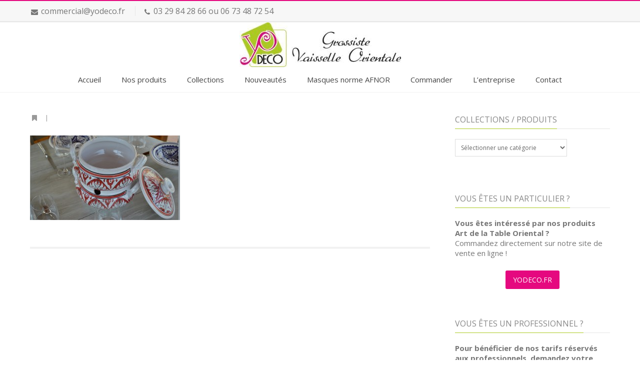

--- FILE ---
content_type: text/html; charset=UTF-8
request_url: https://grossiste-vaisselle-orientale.com/couscoussiers-vaisselle-orientale/couscoussier-restaurant/
body_size: 15379
content:
<!DOCTYPE html>
<html lang="fr-FR">
<head>
<meta charset="UTF-8" />
<meta name="viewport" content="width=device-width, initial-scale=1.0" />

<title>YODECO couscoussier-restaurant - YODECO</title>
<!--[if lte IE 8]>
	<script type="text/javascript" src="https://grossiste-vaisselle-orientale.com/wp-content/themes/nimva/js/html5shiv.js"></script>
<![endif]-->
<link rel="stylesheet" type="text/css" media="all" href="https://grossiste-vaisselle-orientale.com/wp-content/themes/nimva/style.css" />

		<link rel="shortcut icon" href="https://grossiste-vaisselle-orientale.com/wp-content/uploads/2015/06/favicon.ico" type="image/x-icon" />
   
	      
        <meta name="viewport" content="width=device-width, initial-scale=1, maximum-scale=1" />
        
	<meta name='robots' content='index, follow, max-video-preview:-1, max-snippet:-1, max-image-preview:large' />

	<!-- This site is optimized with the Yoast SEO plugin v19.13 - https://yoast.com/wordpress/plugins/seo/ -->
	<link rel="canonical" href="https://grossiste-vaisselle-orientale.com/couscoussiers-vaisselle-orientale/couscoussier-restaurant/" />
	<meta property="og:locale" content="fr_FR" />
	<meta property="og:type" content="article" />
	<meta property="og:title" content="couscoussier-restaurant - YODECO" />
	<meta property="og:url" content="https://grossiste-vaisselle-orientale.com/couscoussiers-vaisselle-orientale/couscoussier-restaurant/" />
	<meta property="og:site_name" content="YODECO" />
	<meta property="article:modified_time" content="2015-07-12T09:05:50+00:00" />
	<meta property="og:image" content="https://grossiste-vaisselle-orientale.com/couscoussiers-vaisselle-orientale/couscoussier-restaurant" />
	<meta property="og:image:width" content="1024" />
	<meta property="og:image:height" content="576" />
	<meta property="og:image:type" content="image/jpeg" />
	<meta name="twitter:card" content="summary_large_image" />
	<script type="application/ld+json" class="yoast-schema-graph">{"@context":"https://schema.org","@graph":[{"@type":"WebPage","@id":"https://grossiste-vaisselle-orientale.com/couscoussiers-vaisselle-orientale/couscoussier-restaurant/","url":"https://grossiste-vaisselle-orientale.com/couscoussiers-vaisselle-orientale/couscoussier-restaurant/","name":"couscoussier-restaurant - YODECO","isPartOf":{"@id":"https://grossiste-vaisselle-orientale.com/#website"},"primaryImageOfPage":{"@id":"https://grossiste-vaisselle-orientale.com/couscoussiers-vaisselle-orientale/couscoussier-restaurant/#primaryimage"},"image":{"@id":"https://grossiste-vaisselle-orientale.com/couscoussiers-vaisselle-orientale/couscoussier-restaurant/#primaryimage"},"thumbnailUrl":"https://grossiste-vaisselle-orientale.com/wp-content/uploads/2015/06/couscoussier-restaurant.jpg","datePublished":"2015-07-08T17:38:11+00:00","dateModified":"2015-07-12T09:05:50+00:00","breadcrumb":{"@id":"https://grossiste-vaisselle-orientale.com/couscoussiers-vaisselle-orientale/couscoussier-restaurant/#breadcrumb"},"inLanguage":"fr-FR","potentialAction":[{"@type":"ReadAction","target":["https://grossiste-vaisselle-orientale.com/couscoussiers-vaisselle-orientale/couscoussier-restaurant/"]}]},{"@type":"ImageObject","inLanguage":"fr-FR","@id":"https://grossiste-vaisselle-orientale.com/couscoussiers-vaisselle-orientale/couscoussier-restaurant/#primaryimage","url":"https://grossiste-vaisselle-orientale.com/wp-content/uploads/2015/06/couscoussier-restaurant.jpg","contentUrl":"https://grossiste-vaisselle-orientale.com/wp-content/uploads/2015/06/couscoussier-restaurant.jpg","width":1024,"height":576,"caption":"Couscoussier modèle Nejma rouge"},{"@type":"BreadcrumbList","@id":"https://grossiste-vaisselle-orientale.com/couscoussiers-vaisselle-orientale/couscoussier-restaurant/#breadcrumb","itemListElement":[{"@type":"ListItem","position":1,"name":"Accueil","item":"https://grossiste-vaisselle-orientale.com/"},{"@type":"ListItem","position":2,"name":"Couscoussiers","item":"https://grossiste-vaisselle-orientale.com/couscoussiers-vaisselle-orientale/"},{"@type":"ListItem","position":3,"name":"couscoussier-restaurant"}]},{"@type":"WebSite","@id":"https://grossiste-vaisselle-orientale.com/#website","url":"https://grossiste-vaisselle-orientale.com/","name":"YODECO","description":"Grossiste vaisselle orientale","publisher":{"@id":"https://grossiste-vaisselle-orientale.com/#organization"},"potentialAction":[{"@type":"SearchAction","target":{"@type":"EntryPoint","urlTemplate":"https://grossiste-vaisselle-orientale.com/?s={search_term_string}"},"query-input":"required name=search_term_string"}],"inLanguage":"fr-FR"},{"@type":"Organization","@id":"https://grossiste-vaisselle-orientale.com/#organization","name":"YODECO","url":"https://grossiste-vaisselle-orientale.com/","logo":{"@type":"ImageObject","inLanguage":"fr-FR","@id":"https://grossiste-vaisselle-orientale.com/#/schema/logo/image/","url":"https://grossiste-vaisselle-orientale.com/wp-content/uploads/2015/06/yodeco-grossiste-vaisselle-orientale1.jpg","contentUrl":"https://grossiste-vaisselle-orientale.com/wp-content/uploads/2015/06/yodeco-grossiste-vaisselle-orientale1.jpg","width":100,"height":100,"caption":"YODECO"},"image":{"@id":"https://grossiste-vaisselle-orientale.com/#/schema/logo/image/"}}]}</script>
	<!-- / Yoast SEO plugin. -->


<link rel='dns-prefetch' href='//fonts.googleapis.com' />
<link rel="alternate" type="application/rss+xml" title="YODECO &raquo; Flux" href="https://grossiste-vaisselle-orientale.com/feed/" />
<link rel="alternate" type="application/rss+xml" title="YODECO &raquo; Flux des commentaires" href="https://grossiste-vaisselle-orientale.com/comments/feed/" />
<link rel="alternate" type="application/rss+xml" title="YODECO &raquo; couscoussier-restaurant Flux des commentaires" href="https://grossiste-vaisselle-orientale.com/couscoussiers-vaisselle-orientale/couscoussier-restaurant/feed/" />
		<!-- This site uses the Google Analytics by MonsterInsights plugin v8.11.0 - Using Analytics tracking - https://www.monsterinsights.com/ -->
							<script
				src="//www.googletagmanager.com/gtag/js?id=UA-66337366-1"  data-cfasync="false" data-wpfc-render="false" type="text/javascript" async></script>
			<script data-cfasync="false" data-wpfc-render="false" type="text/javascript">
				var mi_version = '8.11.0';
				var mi_track_user = true;
				var mi_no_track_reason = '';
				
								var disableStrs = [
															'ga-disable-UA-66337366-1',
									];

				/* Function to detect opted out users */
				function __gtagTrackerIsOptedOut() {
					for (var index = 0; index < disableStrs.length; index++) {
						if (document.cookie.indexOf(disableStrs[index] + '=true') > -1) {
							return true;
						}
					}

					return false;
				}

				/* Disable tracking if the opt-out cookie exists. */
				if (__gtagTrackerIsOptedOut()) {
					for (var index = 0; index < disableStrs.length; index++) {
						window[disableStrs[index]] = true;
					}
				}

				/* Opt-out function */
				function __gtagTrackerOptout() {
					for (var index = 0; index < disableStrs.length; index++) {
						document.cookie = disableStrs[index] + '=true; expires=Thu, 31 Dec 2099 23:59:59 UTC; path=/';
						window[disableStrs[index]] = true;
					}
				}

				if ('undefined' === typeof gaOptout) {
					function gaOptout() {
						__gtagTrackerOptout();
					}
				}
								window.dataLayer = window.dataLayer || [];

				window.MonsterInsightsDualTracker = {
					helpers: {},
					trackers: {},
				};
				if (mi_track_user) {
					function __gtagDataLayer() {
						dataLayer.push(arguments);
					}

					function __gtagTracker(type, name, parameters) {
						if (!parameters) {
							parameters = {};
						}

						if (parameters.send_to) {
							__gtagDataLayer.apply(null, arguments);
							return;
						}

						if (type === 'event') {
							
														parameters.send_to = monsterinsights_frontend.ua;
							__gtagDataLayer(type, name, parameters);
													} else {
							__gtagDataLayer.apply(null, arguments);
						}
					}

					__gtagTracker('js', new Date());
					__gtagTracker('set', {
						'developer_id.dZGIzZG': true,
											});
															__gtagTracker('config', 'UA-66337366-1', {"forceSSL":"true"} );
										window.gtag = __gtagTracker;										(function () {
						/* https://developers.google.com/analytics/devguides/collection/analyticsjs/ */
						/* ga and __gaTracker compatibility shim. */
						var noopfn = function () {
							return null;
						};
						var newtracker = function () {
							return new Tracker();
						};
						var Tracker = function () {
							return null;
						};
						var p = Tracker.prototype;
						p.get = noopfn;
						p.set = noopfn;
						p.send = function () {
							var args = Array.prototype.slice.call(arguments);
							args.unshift('send');
							__gaTracker.apply(null, args);
						};
						var __gaTracker = function () {
							var len = arguments.length;
							if (len === 0) {
								return;
							}
							var f = arguments[len - 1];
							if (typeof f !== 'object' || f === null || typeof f.hitCallback !== 'function') {
								if ('send' === arguments[0]) {
									var hitConverted, hitObject = false, action;
									if ('event' === arguments[1]) {
										if ('undefined' !== typeof arguments[3]) {
											hitObject = {
												'eventAction': arguments[3],
												'eventCategory': arguments[2],
												'eventLabel': arguments[4],
												'value': arguments[5] ? arguments[5] : 1,
											}
										}
									}
									if ('pageview' === arguments[1]) {
										if ('undefined' !== typeof arguments[2]) {
											hitObject = {
												'eventAction': 'page_view',
												'page_path': arguments[2],
											}
										}
									}
									if (typeof arguments[2] === 'object') {
										hitObject = arguments[2];
									}
									if (typeof arguments[5] === 'object') {
										Object.assign(hitObject, arguments[5]);
									}
									if ('undefined' !== typeof arguments[1].hitType) {
										hitObject = arguments[1];
										if ('pageview' === hitObject.hitType) {
											hitObject.eventAction = 'page_view';
										}
									}
									if (hitObject) {
										action = 'timing' === arguments[1].hitType ? 'timing_complete' : hitObject.eventAction;
										hitConverted = mapArgs(hitObject);
										__gtagTracker('event', action, hitConverted);
									}
								}
								return;
							}

							function mapArgs(args) {
								var arg, hit = {};
								var gaMap = {
									'eventCategory': 'event_category',
									'eventAction': 'event_action',
									'eventLabel': 'event_label',
									'eventValue': 'event_value',
									'nonInteraction': 'non_interaction',
									'timingCategory': 'event_category',
									'timingVar': 'name',
									'timingValue': 'value',
									'timingLabel': 'event_label',
									'page': 'page_path',
									'location': 'page_location',
									'title': 'page_title',
								};
								for (arg in args) {
																		if (!(!args.hasOwnProperty(arg) || !gaMap.hasOwnProperty(arg))) {
										hit[gaMap[arg]] = args[arg];
									} else {
										hit[arg] = args[arg];
									}
								}
								return hit;
							}

							try {
								f.hitCallback();
							} catch (ex) {
							}
						};
						__gaTracker.create = newtracker;
						__gaTracker.getByName = newtracker;
						__gaTracker.getAll = function () {
							return [];
						};
						__gaTracker.remove = noopfn;
						__gaTracker.loaded = true;
						window['__gaTracker'] = __gaTracker;
					})();
									} else {
										console.log("");
					(function () {
						function __gtagTracker() {
							return null;
						}

						window['__gtagTracker'] = __gtagTracker;
						window['gtag'] = __gtagTracker;
					})();
									}
			</script>
				<!-- / Google Analytics by MonsterInsights -->
		<script type="text/javascript">
window._wpemojiSettings = {"baseUrl":"https:\/\/s.w.org\/images\/core\/emoji\/14.0.0\/72x72\/","ext":".png","svgUrl":"https:\/\/s.w.org\/images\/core\/emoji\/14.0.0\/svg\/","svgExt":".svg","source":{"concatemoji":"https:\/\/grossiste-vaisselle-orientale.com\/wp-includes\/js\/wp-emoji-release.min.js?ver=6.1.9"}};
/*! This file is auto-generated */
!function(e,a,t){var n,r,o,i=a.createElement("canvas"),p=i.getContext&&i.getContext("2d");function s(e,t){var a=String.fromCharCode,e=(p.clearRect(0,0,i.width,i.height),p.fillText(a.apply(this,e),0,0),i.toDataURL());return p.clearRect(0,0,i.width,i.height),p.fillText(a.apply(this,t),0,0),e===i.toDataURL()}function c(e){var t=a.createElement("script");t.src=e,t.defer=t.type="text/javascript",a.getElementsByTagName("head")[0].appendChild(t)}for(o=Array("flag","emoji"),t.supports={everything:!0,everythingExceptFlag:!0},r=0;r<o.length;r++)t.supports[o[r]]=function(e){if(p&&p.fillText)switch(p.textBaseline="top",p.font="600 32px Arial",e){case"flag":return s([127987,65039,8205,9895,65039],[127987,65039,8203,9895,65039])?!1:!s([55356,56826,55356,56819],[55356,56826,8203,55356,56819])&&!s([55356,57332,56128,56423,56128,56418,56128,56421,56128,56430,56128,56423,56128,56447],[55356,57332,8203,56128,56423,8203,56128,56418,8203,56128,56421,8203,56128,56430,8203,56128,56423,8203,56128,56447]);case"emoji":return!s([129777,127995,8205,129778,127999],[129777,127995,8203,129778,127999])}return!1}(o[r]),t.supports.everything=t.supports.everything&&t.supports[o[r]],"flag"!==o[r]&&(t.supports.everythingExceptFlag=t.supports.everythingExceptFlag&&t.supports[o[r]]);t.supports.everythingExceptFlag=t.supports.everythingExceptFlag&&!t.supports.flag,t.DOMReady=!1,t.readyCallback=function(){t.DOMReady=!0},t.supports.everything||(n=function(){t.readyCallback()},a.addEventListener?(a.addEventListener("DOMContentLoaded",n,!1),e.addEventListener("load",n,!1)):(e.attachEvent("onload",n),a.attachEvent("onreadystatechange",function(){"complete"===a.readyState&&t.readyCallback()})),(e=t.source||{}).concatemoji?c(e.concatemoji):e.wpemoji&&e.twemoji&&(c(e.twemoji),c(e.wpemoji)))}(window,document,window._wpemojiSettings);
</script>
<style type="text/css">
img.wp-smiley,
img.emoji {
	display: inline !important;
	border: none !important;
	box-shadow: none !important;
	height: 1em !important;
	width: 1em !important;
	margin: 0 0.07em !important;
	vertical-align: -0.1em !important;
	background: none !important;
	padding: 0 !important;
}
</style>
	<link rel='stylesheet' id='layerslider-css' href='https://grossiste-vaisselle-orientale.com/wp-content/plugins/LayerSlider/static/layerslider/css/layerslider.css?ver=6.4.0' type='text/css' media='all' />
<link rel='stylesheet' id='ls-google-fonts-css' href='https://fonts.googleapis.com/css?family=Lato:100,300,regular,700,900,400%7COpen+Sans:300,400%7CIndie+Flower:regular%7COswald:300,regular,700&#038;subset=latin%2Clatin-ext' type='text/css' media='all' />
<link rel='stylesheet' id='wp-block-library-css' href='https://grossiste-vaisselle-orientale.com/wp-includes/css/dist/block-library/style.min.css?ver=6.1.9' type='text/css' media='all' />
<link rel='stylesheet' id='classic-theme-styles-css' href='https://grossiste-vaisselle-orientale.com/wp-includes/css/classic-themes.min.css?ver=1' type='text/css' media='all' />
<style id='global-styles-inline-css' type='text/css'>
body{--wp--preset--color--black: #000000;--wp--preset--color--cyan-bluish-gray: #abb8c3;--wp--preset--color--white: #ffffff;--wp--preset--color--pale-pink: #f78da7;--wp--preset--color--vivid-red: #cf2e2e;--wp--preset--color--luminous-vivid-orange: #ff6900;--wp--preset--color--luminous-vivid-amber: #fcb900;--wp--preset--color--light-green-cyan: #7bdcb5;--wp--preset--color--vivid-green-cyan: #00d084;--wp--preset--color--pale-cyan-blue: #8ed1fc;--wp--preset--color--vivid-cyan-blue: #0693e3;--wp--preset--color--vivid-purple: #9b51e0;--wp--preset--gradient--vivid-cyan-blue-to-vivid-purple: linear-gradient(135deg,rgba(6,147,227,1) 0%,rgb(155,81,224) 100%);--wp--preset--gradient--light-green-cyan-to-vivid-green-cyan: linear-gradient(135deg,rgb(122,220,180) 0%,rgb(0,208,130) 100%);--wp--preset--gradient--luminous-vivid-amber-to-luminous-vivid-orange: linear-gradient(135deg,rgba(252,185,0,1) 0%,rgba(255,105,0,1) 100%);--wp--preset--gradient--luminous-vivid-orange-to-vivid-red: linear-gradient(135deg,rgba(255,105,0,1) 0%,rgb(207,46,46) 100%);--wp--preset--gradient--very-light-gray-to-cyan-bluish-gray: linear-gradient(135deg,rgb(238,238,238) 0%,rgb(169,184,195) 100%);--wp--preset--gradient--cool-to-warm-spectrum: linear-gradient(135deg,rgb(74,234,220) 0%,rgb(151,120,209) 20%,rgb(207,42,186) 40%,rgb(238,44,130) 60%,rgb(251,105,98) 80%,rgb(254,248,76) 100%);--wp--preset--gradient--blush-light-purple: linear-gradient(135deg,rgb(255,206,236) 0%,rgb(152,150,240) 100%);--wp--preset--gradient--blush-bordeaux: linear-gradient(135deg,rgb(254,205,165) 0%,rgb(254,45,45) 50%,rgb(107,0,62) 100%);--wp--preset--gradient--luminous-dusk: linear-gradient(135deg,rgb(255,203,112) 0%,rgb(199,81,192) 50%,rgb(65,88,208) 100%);--wp--preset--gradient--pale-ocean: linear-gradient(135deg,rgb(255,245,203) 0%,rgb(182,227,212) 50%,rgb(51,167,181) 100%);--wp--preset--gradient--electric-grass: linear-gradient(135deg,rgb(202,248,128) 0%,rgb(113,206,126) 100%);--wp--preset--gradient--midnight: linear-gradient(135deg,rgb(2,3,129) 0%,rgb(40,116,252) 100%);--wp--preset--duotone--dark-grayscale: url('#wp-duotone-dark-grayscale');--wp--preset--duotone--grayscale: url('#wp-duotone-grayscale');--wp--preset--duotone--purple-yellow: url('#wp-duotone-purple-yellow');--wp--preset--duotone--blue-red: url('#wp-duotone-blue-red');--wp--preset--duotone--midnight: url('#wp-duotone-midnight');--wp--preset--duotone--magenta-yellow: url('#wp-duotone-magenta-yellow');--wp--preset--duotone--purple-green: url('#wp-duotone-purple-green');--wp--preset--duotone--blue-orange: url('#wp-duotone-blue-orange');--wp--preset--font-size--small: 13px;--wp--preset--font-size--medium: 20px;--wp--preset--font-size--large: 36px;--wp--preset--font-size--x-large: 42px;--wp--preset--spacing--20: 0.44rem;--wp--preset--spacing--30: 0.67rem;--wp--preset--spacing--40: 1rem;--wp--preset--spacing--50: 1.5rem;--wp--preset--spacing--60: 2.25rem;--wp--preset--spacing--70: 3.38rem;--wp--preset--spacing--80: 5.06rem;}:where(.is-layout-flex){gap: 0.5em;}body .is-layout-flow > .alignleft{float: left;margin-inline-start: 0;margin-inline-end: 2em;}body .is-layout-flow > .alignright{float: right;margin-inline-start: 2em;margin-inline-end: 0;}body .is-layout-flow > .aligncenter{margin-left: auto !important;margin-right: auto !important;}body .is-layout-constrained > .alignleft{float: left;margin-inline-start: 0;margin-inline-end: 2em;}body .is-layout-constrained > .alignright{float: right;margin-inline-start: 2em;margin-inline-end: 0;}body .is-layout-constrained > .aligncenter{margin-left: auto !important;margin-right: auto !important;}body .is-layout-constrained > :where(:not(.alignleft):not(.alignright):not(.alignfull)){max-width: var(--wp--style--global--content-size);margin-left: auto !important;margin-right: auto !important;}body .is-layout-constrained > .alignwide{max-width: var(--wp--style--global--wide-size);}body .is-layout-flex{display: flex;}body .is-layout-flex{flex-wrap: wrap;align-items: center;}body .is-layout-flex > *{margin: 0;}:where(.wp-block-columns.is-layout-flex){gap: 2em;}.has-black-color{color: var(--wp--preset--color--black) !important;}.has-cyan-bluish-gray-color{color: var(--wp--preset--color--cyan-bluish-gray) !important;}.has-white-color{color: var(--wp--preset--color--white) !important;}.has-pale-pink-color{color: var(--wp--preset--color--pale-pink) !important;}.has-vivid-red-color{color: var(--wp--preset--color--vivid-red) !important;}.has-luminous-vivid-orange-color{color: var(--wp--preset--color--luminous-vivid-orange) !important;}.has-luminous-vivid-amber-color{color: var(--wp--preset--color--luminous-vivid-amber) !important;}.has-light-green-cyan-color{color: var(--wp--preset--color--light-green-cyan) !important;}.has-vivid-green-cyan-color{color: var(--wp--preset--color--vivid-green-cyan) !important;}.has-pale-cyan-blue-color{color: var(--wp--preset--color--pale-cyan-blue) !important;}.has-vivid-cyan-blue-color{color: var(--wp--preset--color--vivid-cyan-blue) !important;}.has-vivid-purple-color{color: var(--wp--preset--color--vivid-purple) !important;}.has-black-background-color{background-color: var(--wp--preset--color--black) !important;}.has-cyan-bluish-gray-background-color{background-color: var(--wp--preset--color--cyan-bluish-gray) !important;}.has-white-background-color{background-color: var(--wp--preset--color--white) !important;}.has-pale-pink-background-color{background-color: var(--wp--preset--color--pale-pink) !important;}.has-vivid-red-background-color{background-color: var(--wp--preset--color--vivid-red) !important;}.has-luminous-vivid-orange-background-color{background-color: var(--wp--preset--color--luminous-vivid-orange) !important;}.has-luminous-vivid-amber-background-color{background-color: var(--wp--preset--color--luminous-vivid-amber) !important;}.has-light-green-cyan-background-color{background-color: var(--wp--preset--color--light-green-cyan) !important;}.has-vivid-green-cyan-background-color{background-color: var(--wp--preset--color--vivid-green-cyan) !important;}.has-pale-cyan-blue-background-color{background-color: var(--wp--preset--color--pale-cyan-blue) !important;}.has-vivid-cyan-blue-background-color{background-color: var(--wp--preset--color--vivid-cyan-blue) !important;}.has-vivid-purple-background-color{background-color: var(--wp--preset--color--vivid-purple) !important;}.has-black-border-color{border-color: var(--wp--preset--color--black) !important;}.has-cyan-bluish-gray-border-color{border-color: var(--wp--preset--color--cyan-bluish-gray) !important;}.has-white-border-color{border-color: var(--wp--preset--color--white) !important;}.has-pale-pink-border-color{border-color: var(--wp--preset--color--pale-pink) !important;}.has-vivid-red-border-color{border-color: var(--wp--preset--color--vivid-red) !important;}.has-luminous-vivid-orange-border-color{border-color: var(--wp--preset--color--luminous-vivid-orange) !important;}.has-luminous-vivid-amber-border-color{border-color: var(--wp--preset--color--luminous-vivid-amber) !important;}.has-light-green-cyan-border-color{border-color: var(--wp--preset--color--light-green-cyan) !important;}.has-vivid-green-cyan-border-color{border-color: var(--wp--preset--color--vivid-green-cyan) !important;}.has-pale-cyan-blue-border-color{border-color: var(--wp--preset--color--pale-cyan-blue) !important;}.has-vivid-cyan-blue-border-color{border-color: var(--wp--preset--color--vivid-cyan-blue) !important;}.has-vivid-purple-border-color{border-color: var(--wp--preset--color--vivid-purple) !important;}.has-vivid-cyan-blue-to-vivid-purple-gradient-background{background: var(--wp--preset--gradient--vivid-cyan-blue-to-vivid-purple) !important;}.has-light-green-cyan-to-vivid-green-cyan-gradient-background{background: var(--wp--preset--gradient--light-green-cyan-to-vivid-green-cyan) !important;}.has-luminous-vivid-amber-to-luminous-vivid-orange-gradient-background{background: var(--wp--preset--gradient--luminous-vivid-amber-to-luminous-vivid-orange) !important;}.has-luminous-vivid-orange-to-vivid-red-gradient-background{background: var(--wp--preset--gradient--luminous-vivid-orange-to-vivid-red) !important;}.has-very-light-gray-to-cyan-bluish-gray-gradient-background{background: var(--wp--preset--gradient--very-light-gray-to-cyan-bluish-gray) !important;}.has-cool-to-warm-spectrum-gradient-background{background: var(--wp--preset--gradient--cool-to-warm-spectrum) !important;}.has-blush-light-purple-gradient-background{background: var(--wp--preset--gradient--blush-light-purple) !important;}.has-blush-bordeaux-gradient-background{background: var(--wp--preset--gradient--blush-bordeaux) !important;}.has-luminous-dusk-gradient-background{background: var(--wp--preset--gradient--luminous-dusk) !important;}.has-pale-ocean-gradient-background{background: var(--wp--preset--gradient--pale-ocean) !important;}.has-electric-grass-gradient-background{background: var(--wp--preset--gradient--electric-grass) !important;}.has-midnight-gradient-background{background: var(--wp--preset--gradient--midnight) !important;}.has-small-font-size{font-size: var(--wp--preset--font-size--small) !important;}.has-medium-font-size{font-size: var(--wp--preset--font-size--medium) !important;}.has-large-font-size{font-size: var(--wp--preset--font-size--large) !important;}.has-x-large-font-size{font-size: var(--wp--preset--font-size--x-large) !important;}
.wp-block-navigation a:where(:not(.wp-element-button)){color: inherit;}
:where(.wp-block-columns.is-layout-flex){gap: 2em;}
.wp-block-pullquote{font-size: 1.5em;line-height: 1.6;}
</style>
<link rel='stylesheet' id='js_composer_front-css' href='https://grossiste-vaisselle-orientale.com/wp-content/plugins/js_composer/assets/css/js_composer.min.css?ver=5.4.2' type='text/css' media='all' />
<link rel='stylesheet' id='tipsy-css' href='https://grossiste-vaisselle-orientale.com/wp-content/themes/nimva/css/tipsy.css?ver=6.1.9' type='text/css' media='all' />
<link rel='stylesheet' id='retina-css' href='https://grossiste-vaisselle-orientale.com/wp-content/themes/nimva/css/retina.css?ver=6.1.9' type='text/css' media='all' />
<link rel='stylesheet' id='bootstrap-css' href='https://grossiste-vaisselle-orientale.com/wp-content/themes/nimva/css/bootstrap.css?ver=6.1.9' type='text/css' media='all' />
<link rel='stylesheet' id='fontawesome-css' href='https://grossiste-vaisselle-orientale.com/wp-content/themes/nimva/css/font-awesome.css?ver=6.1.9' type='text/css' media='all' />
<link rel='stylesheet' id='prettyPhotoStyle-css' href='https://grossiste-vaisselle-orientale.com/wp-content/themes/nimva/css/prettyPhoto.css?ver=6.1.9' type='text/css' media='all' />
<link rel='stylesheet' id='responsive-css' href='https://grossiste-vaisselle-orientale.com/wp-content/themes/nimva/css/responsive.css?ver=6.1.9' type='text/css' media='all' />
<link rel='stylesheet' id='google-fonts-css' href='//fonts.googleapis.com/css?family=Open+Sans%3A300%2C400%2C500%2C600%2C700&#038;latin,greek-ext,cyrillic,latin-ext,greek,cyrillic-ext,vietnamese&#038;ver=6.1.9' type='text/css' media='all' />
<link rel='stylesheet' id='vc_style-css' href='https://grossiste-vaisselle-orientale.com/wp-content/themes/nimva/css/vc_style.css?ver=6.1.9' type='text/css' media='all' />
<script type='text/javascript' id='layerslider-greensock-js-extra'>
/* <![CDATA[ */
var LS_Meta = {"v":"6.4.0"};
/* ]]> */
</script>
<script type='text/javascript' data-cfasync="false" src='https://grossiste-vaisselle-orientale.com/wp-content/plugins/LayerSlider/static/layerslider/js/greensock.js?ver=1.19.0' id='layerslider-greensock-js'></script>
<script type='text/javascript' src='https://grossiste-vaisselle-orientale.com/wp-includes/js/jquery/jquery.min.js?ver=3.6.1' id='jquery-core-js'></script>
<script type='text/javascript' src='https://grossiste-vaisselle-orientale.com/wp-includes/js/jquery/jquery-migrate.min.js?ver=3.3.2' id='jquery-migrate-js'></script>
<script type='text/javascript' data-cfasync="false" src='https://grossiste-vaisselle-orientale.com/wp-content/plugins/LayerSlider/static/layerslider/js/layerslider.kreaturamedia.jquery.js?ver=6.4.0' id='layerslider-js'></script>
<script type='text/javascript' data-cfasync="false" src='https://grossiste-vaisselle-orientale.com/wp-content/plugins/LayerSlider/static/layerslider/js/layerslider.transitions.js?ver=6.4.0' id='layerslider-transitions-js'></script>
<script type='text/javascript' src='https://grossiste-vaisselle-orientale.com/wp-content/plugins/google-analytics-for-wordpress/assets/js/frontend-gtag.min.js?ver=8.11.0' id='monsterinsights-frontend-script-js'></script>
<script data-cfasync="false" data-wpfc-render="false" type="text/javascript" id='monsterinsights-frontend-script-js-extra'>/* <![CDATA[ */
var monsterinsights_frontend = {"js_events_tracking":"true","download_extensions":"doc,pdf,ppt,zip,xls,docx,pptx,xlsx","inbound_paths":"[]","home_url":"https:\/\/grossiste-vaisselle-orientale.com","hash_tracking":"false","ua":"UA-66337366-1","v4_id":""};/* ]]> */
</script>
<meta name="generator" content="Powered by LayerSlider 6.4.0 - Multi-Purpose, Responsive, Parallax, Mobile-Friendly Slider Plugin for WordPress." />
<!-- LayerSlider updates and docs at: https://layerslider.kreaturamedia.com -->
<link rel="https://api.w.org/" href="https://grossiste-vaisselle-orientale.com/wp-json/" /><link rel="alternate" type="application/json" href="https://grossiste-vaisselle-orientale.com/wp-json/wp/v2/media/5449" /><link rel="EditURI" type="application/rsd+xml" title="RSD" href="https://grossiste-vaisselle-orientale.com/xmlrpc.php?rsd" />
<link rel="wlwmanifest" type="application/wlwmanifest+xml" href="https://grossiste-vaisselle-orientale.com/wp-includes/wlwmanifest.xml" />
<meta name="generator" content="WordPress 6.1.9" />
<link rel='shortlink' href='https://grossiste-vaisselle-orientale.com/?p=5449' />
<link rel="alternate" type="application/json+oembed" href="https://grossiste-vaisselle-orientale.com/wp-json/oembed/1.0/embed?url=https%3A%2F%2Fgrossiste-vaisselle-orientale.com%2Fcouscoussiers-vaisselle-orientale%2Fcouscoussier-restaurant%2F" />
<link rel="alternate" type="text/xml+oembed" href="https://grossiste-vaisselle-orientale.com/wp-json/oembed/1.0/embed?url=https%3A%2F%2Fgrossiste-vaisselle-orientale.com%2Fcouscoussiers-vaisselle-orientale%2Fcouscoussier-restaurant%2F&#038;format=xml" />
<meta name="generator" content="Powered by WPBakery Page Builder - drag and drop page builder for WordPress."/>
<!--[if lte IE 9]><link rel="stylesheet" type="text/css" href="https://grossiste-vaisselle-orientale.com/wp-content/plugins/js_composer/assets/css/vc_lte_ie9.min.css" media="screen"><![endif]--><noscript><style type="text/css"> .wpb_animate_when_almost_visible { opacity: 1; }</style></noscript> 

<style type="text/css">  
	@media only screen and (min-width: 1159px) {.container, .flexslider {max-width: 1160px;}.menu-wrapper-inside {max-width: 1160px !important;}#portfolio-single-wrap.portfolio-single-full #slider {width: 1160px;}#portfolio-single-wrap.portfolio-single-full .port-desc, #portfolio-single-wrap.portfolio-single-full.portfolio-single-full-left .port-desc, .postcontent #portfolio-single-wrap .port-desc {width: 760px;}.postcontent #portfolio-single-wrap .port-desc {width: 480px;}.postcontent #portfolio-single-wrap .port-details {width: 270px !important;}#portfolio-single-wrap.portfolio-single-full .port-details, #portfolio-single-wrap.portfolio-single-full.portfolio-single-full-left .port-details, .postcontent #portfolio-single-wrap .port-details {width: 350px;}#portfolio-details-wrap {width: 350px; }#portfolio-single-wrap #slider {width: 760px;}#portfolio-details-wrap .port-terms h5 {width: 150px;} .small-posts .entry_image_sh {width: 200px;height:136px;}.our-clients .item a {margin: 0px auto;}#header nav > ul > li.megamenu > ul > li > ul {width: 1160px;}.portfolio-3 .portfolio-item {width: 370px;}.portfolio-3 .portfolio-item .portfolio-image, .portfolio-3 .portfolio-item .portfolio-image a, .portfolio-3 .portfolio-item .portfolio-image img {width: 370px;height: 250px;}.portfolio-item {width: 275px;}.portfolio-item .portfolio-image, .portfolio-item .portfolio-image a, .portfolio-item .portfolio-image img {width: 275px;height: 187px;}.portfolio-2 .portfolio-item {width: 560px;}.portfolio-2 .portfolio-item .portfolio-image, .portfolio-2 .portfolio-item .portfolio-image a, .portfolio-2 .portfolio-item .portfolio-image img {width: 560px;height: 380px;}.postcontent {width: 800px;}.postcontent .small-posts .entry_c {width: 480px;}.sidebar {width: 310px;}.widget_search input[type="text"] {width: 82%;}.error404-page-meta form, .searchtop-meta form {width: 312px;}.error404-page-meta input[type="text"], .searchtop-meta input[type="text"],.widget_product_search input[type="text"] {width:270px;}.searchtop-meta input[type="search"] {width: 100%;}.related-posts li {width: 180px !important;}.rpost-image, .rpost-image a, .rpost-image img {width: 180px !important;height: 122px;}.entry_c {width: 718px;}.col_full .entry_c {width: 1068px;}.col_full .small-posts .entry_c {width: 840px;}.vc_span6 .scroll-portfolio .portfolio-item {width: 176px !important;}.vc_span6 .scroll-portfolio .portfolio-item .portfolio-image, .vc_span6 .scroll-portfolio .portfolio-item .portfolio-image a, .vc_span6 .scroll-portfolio .portfolio-item .portfolio-image img {width: 176px !important;height: 120px;}.scroll-portfolio .portfolio-item {width: 278px !important;}.scroll-portfolio .portfolio-item .portfolio-image, .scroll-portfolio .portfolio-item .portfolio-image a, .scroll-portfolio .portfolio-item .portfolio-image img {width: 278px !important;height: 189px;}.vc_span8 .scroll-portfolio .portfolio-item {width: 242px !important;}.vc_span8 .scroll-portfolio .portfolio-item .portfolio-image, .vc_span8 .scroll-portfolio .portfolio-item .portfolio-image a, .vc_span8 .scroll-portfolio .portfolio-item .portfolio-image img {width: 242px !important;height: 165px;}.vc_span4 .scroll-portfolio .portfolio-item {width: 171px !important;}.vc_span4 .scroll-portfolio .portfolio-item .portfolio-image, .vc_span4 .scroll-portfolio .portfolio-item .portfolio-image a, .vc_span4 .scroll-portfolio .portfolio-item .portfolio-image img {width: 171px !important;height: 116px;}.vc_span3 .scroll-portfolio .portfolio-item {width: 256px !important;}.vc_span3 .scroll-portfolio .portfolio-item .portfolio-image, .vc_span3 .scroll-portfolio .portfolio-item .portfolio-image a, .vc_span3 .scroll-portfolio .portfolio-item .portfolio-image img {width: 256px !important;height: 174px;}.vc_span9 .scroll-portfolio .portfolio-item {width: 203px !important;}.vc_span9 .scroll-portfolio .portfolio-item .portfolio-image, .vc_span9 .scroll-portfolio .portfolio-item .portfolio-image a, .vc_span9 .scroll-portfolio .portfolio-item .portfolio-image img {width: 203px !important;height: 138px;}.widget .custom_recent_posts {max-width: 310px;}.portfolio-widget .portfolio-item .portfolio-image, .portfolio-widget .portfolio-item .portfolio-image a, .portfolio-widget .portfolio-item .portfolio-image img {width: 310px;height: 211px;}#footer .col_one_fourth {width: 260px;}} body {background-color:#ffffff;}body, input, select, textarea,.slide-caption2, #lp-contacts li, #portfolio-filter li a, #faq-filter li a,.widget_nav_menu li, .entry_meta li a,.promo-desc > span, .promo-action a, .error404,.widget_links li, .widget_meta li, .widget_archive li, .widget_recent_comments li, .widget_recent_entries li, .widget_categories li, .widget_pages li, .tab_widget ul.tabs li a,.toggle .togglet, .toggle .toggleta,.team-image span,.team-skills li, .skills li span, .simple-button, .pricing-price .price-tenure,.acctitle, .acctitlec,.testimonial-item .testi-author {font-family:"Open Sans", Arial, Helvetica, sans-serif !important;}#primary-menu li a, #primary-menu li a span, #header nav > ul {font-family:"Open Sans", Arial, Helvetica, sans-serif !important}h1, h2, h3, h4, h5, h6 {font-family: "Open Sans", Arial, Helvetica, sans-serif ;}.pagination span.current {background-color: #abc922;border-color: #abc922;}.flex-prev:hover, .flex-next:hover, .rs-prev:hover, .rs-next:hover, .nivo-prevNav:hover, .nivo-nextNav:hover, .camera_prev:hover, .camera_next:hover, .camera_commands:hover, .tp-leftarrow.large:hover, .tp-rightarrow.large:hover, .ls-noskin .ls-nav-prev:hover, .ls-noskin .ls-nav-next:hover {background-color: #e5097f !important;}#footer .widget h4 {font-family: "Open Sans", Arial, Helvetica, sans-serif !important;}body, .entry_content, .testimonial-item .testi-content {font-size: 15px ;}#primary-menu li a, #header nav ul li a {font-size: 15px ;}#top-menu{font-size: 16px ;}#page-title h1 {font-size: 26px ;}#page-title ul.breadcrumbs li {font-size: 16px ;}.sidebar .title-outer h3 {font-size: 16px ;}#footer .widget h4 {font-size: 16px ;}#copyrights {font-size: 14px ;}h1 {font-size: 30px ;line-height: 36px ;}h2 {font-size: 24px ;line-height: 30px ;}h3 {font-size: 20px ;line-height: 26px ;}h4 {font-size: 19px ;line-height: 25px ;}h5 {font-size: 17px ;line-height: 23px;}h6 {font-size: 16px ;line-height: 22px;}#wrapper {border-top: 2px solid #e5097f;}#top-bar {border-bottom-width:2px;border-bottom-color:#e8e8e8;}#page-title {background-color: #f6f6f6;border-width:1px;border-color: #f6f6f6;padding: 5px 0 !important;}.page_title_inner {background-color: #f9f9f9;padding: 15px 0;}#portfolio-navigation .port-nav-prev a i, #portfolio-navigation .port-nav-next a i {color: #777;}#portfolio-navigation .port-nav-prev a:hover i, #portfolio-navigation .port-nav-next a:hover i {color: #abc922;}#logo {max-height:89px;}#header.sticky #logo img {height: 89px;}#header.sticky.reduced #logo img {height: 70px;}#logo img {height:89px;}.tagline {color: #777777;}#logo, #primary-menu {float:none;margin: 0 auto;}#logo img {margin: 0 auto;}.menu-wrapper-inside{max-width:960px;margin:0 auto;position: relative;}#header nav > ul {float:none;text-align:center;}#header nav > ul > li {float: none;display:inline-block;}#header nav ul li ul {text-align: left;}#header .sf-menu > li:hover > ul, #header .sf-menu > li.sfHover > ul { top:97px;}.realwidth {max-width:100%;}body.sticky {margin-top:140px;}html:not(.js) #header nav > ul > li > a, html:not(.js) #header.reduced nav > ul > li > a {line-height: 50px;}#header .sf-menu > li:hover > ul, #header .sf-menu > li.sfHover > ul {top: 50px;}#menu-wrapper {background-color: #ffffff;}body #header.sticky-header {background: rgba(255, 255, 255, 0.95) ;}#header{background-color: #ffffff;}#header {border-top: 1px solid #f2f2f2;}#header {border-bottom: 1px solid #f2f2f2;}#top-bar{background-color: #f7f7f7;}#top-menu ul li div, #top-menu li a, #top-menus li a, #top-menus li, #top-menu li span, #top-menu li i {color: #777777;}#top-menu li a:hover, #top-menus li a:hover{color: #abc922;border-color: #abc922;}#top-menu .mail{border-color: #e8e8e8;}#top-social li a{color: #4a4a4a;}#top-social li a:hover .ts-icon, #top-social li a:hover{background-color: #abc922;}#twitter_bar {background-color: #37ba85;color: #ffffff;}#twitter_bar ul li a {color: #ffffff;border-bottom-color: #ffffff;}#footer.footer-dark {background-color: #363839;}#footer {border-color: #3f3f3f;}#copyrights.copyrights-dark {background-color: #282A2B;}#copyrights {border-color: #282A2B;}body {color: #777777;}.team-skills li a, .team-skills li a:hover {color: #777777;}h1 span, h2 span, h3 span, h4 span, h5 span, h6 span {color: #abc922;}.team-image span {background-color: #abc922;}a, h1 span, h2 span, h3 span, h4 span, h5 span, h6 span, h3.featuredinverse,#lp-contacts li span,#portfolio-filter li.activeFilter a, #faq-filter li.activeFilter a, .error404, .tab_widget ul.tabs li.active a,.product-feature3:hover span, .team-skills li span, .dropcap, .best-price .pricing-title h4, .best-price .pricing-price, .twitter-widget ul li a, .sposts-list a, .inner .ca-main, .entry_title h2 a, .woocommerce ul.products li.product .product_details h3 a {color: #555555;}a:hover, #page-title ul.breadcrumbs li a:hover, #portfolio-filter li a:hover, #faq-filter li a:hover, .entry_meta li a:hover, .ipost .ipost-title a:hover,.comment-content .comment-author a:hover, .comment-wrap:hover a,.promo h3 > span,.widget a:hover, #footer.footer-dark .widget_nav_menu li a:hover,#footer.footer-dark .widget_links li a:hover, #footer.footer-dark .widget_meta li a:hover, #footer.footer-dark .widget_archive li a:hover,#footer.footer-dark .widget_recent_comments li a:hover, #footer.footer-dark .widget_recent_entries li a:hover, #footer.footer-dark .widget_categories li a:hover,#footer.footer-dark .widget_pages li a:hover,#copyrights.copyrights-dark a:hover, .entry_title h2 a:hover, .product_buttons_wrap a:hover, .woocommerce ul.products li.product .product_details h3 a:hover {color: #abc922;}#page-title h1 {color: #555555;}#page-title ul.breadcrumbs li{color: #888888;}#page-title ul.breadcrumbs li a {color: #888888;}h1 {color: #444444;}h2,.entry_title h2 {color: #444444;}h3 {color: #444444;}h4 {color: #444444;}h5 {color: #444444;}h6 {color: #444444;}#footer.footer-dark .widget h4 {color: #EEEEEE;}#footer .widget .comp {border-color: #4b4b4b;}#footer.footer-dark .widget h4 {border-color: #676767;}#footer.footer-dark {color: #DDDDDD;}#copyrights.copyrights-dark {color: #DDDDDD;}#footer.footer-dark a {color: #BFBFBF;}#footer.footer-dark a:hover {color: #fff;}#copyrights.copyrights-dark a {color: #BFBFBF;}#footer.footer-dark .widget_links li a:hover{color: #fff;}#copyrights.copyrights-dark a:hover {color: #fff;}#header nav ul li a, .sf-sub-indicator [class^="fa-"], .sf-sub-indicator [class*=" fa-"]{color: #444444;}#header nav ul li a:hover, #header nav .sf-menu li.sfHover > a, ul.sf-menu > li > a:hover > .sf-sub-indicator i, ul.sf-menu > li > a:active > .sf-sub-indicator i, ul.sf-menu > li.sfHover > a > .sf-sub-indicator i, #header > div > nav > ul > li.cart > a.shopping-cart:hover, #header > div > nav > ul > li.cart > a.shopping-cart.active, .woocommerce-MyAccount-navigation ul li.is-active a {color: #abc922;}.shopping-cart span, .woocommerce-MyAccount-navigation ul li.is-active a:before {background-color: #abc922;}#header nav .sf-menu li.current-menu-ancestor > a, #header nav .sf-menu li.current-menu-item > a, #header nav .sf-menu > li.current-menu-ancestor > a > .sf-sub-indicator [class^="fa-"],#header nav .sf-menu li.current_page_item > a .sf-sub-indicator [class^="fa-"] {color: #abc922;}#header nav .sf-menu li.current-menu-ancestor > a, #header nav .sf-menu li ul {border-color: #abc922;}#header nav ul li a:hover, #header nav .sf-menu li.sfHover > a {background-color: #ffffff;}html:not(.js) #header nav > ul > li > a:hover, #header nav ul li a:hover, #header nav .sf-menu li.sfHover > a {border-color: #abc922;}#header nav .sf-menu li ul li a,.sf-menu li ul li > a .sf-sub-indicator [class^="fa-"], #header nav .sf-menu li.sfHover ul li.sfHover ul li a,#header nav .sf-menu li.sfHover ul li.sfHover ul li.sfHover ul li a,.sf-menu li.megamenu ul li.sfHover > a .sf-sub-indicator [class^="fa-"] {color: #444444;}#header nav > ul > li.megamenu > ul ul li.current-menu-item ul li a {color: #444444!important;background-color: transparent;}#header nav > ul > li.megamenu > ul ul li.current-menu-item ul li a:hover {color: #ffffff !important;}.sf-menu .megamenu-bullet {border-left-color: #444444;}#header #nav .sf-menu li.megamenu ul li ul.megamenu li h3.megamenu-title,#header #nav .sf-menu li.megamenu ul li ul.megamenu li h3.megamenu-title a,#header #nav h3.megamenu-title span {color: #000 !important;}#header #nav .sf-menu li.megamenu ul li ul.megamenu li h3.megamenu-title a {background-color: transparent;}#header #nav .sf-menu li.megamenu ul li ul.megamenu li h3.megamenu-title a:hover,#header #nav h3.megamenu-title a:hover span {color: #abc922 !important;}#header nav > ul > li.megamenu ul li ul li a{color: #444444;}#header nav .sf-menu li ul li a:hover, #header nav .sf-menu li.sfHover ul li.sfHover a,#header nav .sf-menu li.sfHover ul li.sfHover ul li.sfHover a,#header nav .sf-menu li.sfHover ul li.sfHover ul li a:hover, #header nav > ul > li.megamenu > ul > li > a:hover, #header nav .sf-menu li ul li.sfHover > a .sf-sub-indicator [class^="fa-"],#header nav .sf-menu li ul li.current_page_ancestor > a .sf-sub-indicator [class^="fa-"],#header nav .sf-menu li.sfHover ul li.sfHover ul li.sfHover ul li.current_page_item a {color: #ffffff;}#header nav .sf-menu li ul li a:hover .megamenu-bullet,#header nav .sf-menu li ul li.current-menu-item a .megamenu-bullet {border-left-color: #ffffff;}#header nav > ul > li.megamenu > ul ul li a:hover, #header nav > ul > li.megamenu > ul ul li.current-menu-item a,.sf-menu li.megamenu ul li > a:hover .sf-sub-indicator [class^="fa-"],#header nav .sf-menu li.megamenu ul li.current_page_item > a .sf-sub-indicator [class^="fa-"] {color: #ffffff !important;}#header nav .sf-menu li.current_page_ancestor > a .sf-sub-indicator [class^="fa-"] {border-top-color: #abc922;color: #444444;}#header > nav > .sf-menu > li.current-menu-item > a:hover, #header > nav > .sf-menu > li.current_page_item > a:hover > .sf-sub-indicator [class^="fa-"] {color: #abc922;}#header nav .sf-menu li ul li.current-menu-item > a, #header nav .sf-menu li ul li.current-menu-ancestor > a,#header nav .sf-menu li ul li.current-menu-ancestor ul li.current-menu-ancestor > a,#header nav .sf-menu li.sfHover ul li.sfHover ul li.current-menu-item > a{color: #ffffff;background-color: rgba(49, 49, 49, 0.95) !important;}#header nav .sf-menu li ul li.current-menu-ancestor > a .sf-sub-indicator [class^="fa-"] {color: #ffffff;}#header nav .sf-menu li.megamenu ul li.current-menu-item > a {background: transparent;color: #abc922;}#header nav .sf-menu li ul li a, #header nav > ul > li.megamenu > ul.sub-menu {background-color: rgba(255, 255, 255, 0.95);}.sf-menu li ul li a:hover, .sf-menu li ul li.sfHover > a, #header nav > ul > li.megamenu > ul ul li a:hover {background-color: rgba(49, 49, 49, 0.95) !important;}#header nav > ul > li.megamenu > ul > li {border-right-color: #f2f2f2;}.sf-menu ul li a, .sf-menu ul li ul li a{border-bottom-color: #f2f2f2 !important;}#header nav > ul > li.megamenu > ul > li > ul, #header nav > ul > li.megamenu > ul > li > ul > li {border-color: #f2f2f2;}#header nav > ul >li.megamenu > ul li a{background:none;}.portfolio-overlay {background-color: rgba(0, 0, 0, 0.6);}.entry_date_thin div.day, .entry_date_thin div.month, .entry_date div.month, .entry_date div.day, .entry_date div.year {background-color: #abc922;}.entry_date div.post-icon {color: #abc922;}.our-clients li:hover, .our-clients .item:hover {border-color: #abc922;}.portfolio-title {background-color: #F5F5F5;}.portfolio-item:hover .portfolio-title {background-color: #37ba85;}.portfolio-title h3 a {color: #444444;}.portfolio-item:hover h3 a, .portfolio-title h3 a:hover {color: #ffffff;}.portfolio_tags a {color: #555555;}.portfolio-item:hover .portfolio_tags a, .portfolio-item:hover .portfolio_tags {color: #ffffff;}.portfolio-item:hover .portfolio_tags a:hover{border-color: #ffffff;}.error404-meta input[type="submit"], .searchtop-meta input[type="submit"] {background-color: #444444;}.error404-meta input[type="submit"]:hover, .searchtop-meta input[type="submit"]:hover {background-color: #abc922;}.tipsy-inner {background-color: #000000;color: #ffffff;}.tipsy-arrow-n, .tipsy-arrow-s, .tipsy-arrow-e, .tipsy-arrow-w{border-color: #000000;}.simple-button.default_color.inverse, .woocommerce #content button.button, #content .return-to-shop a.button,.woocommerce #payment #place_order, .woocommerce-page #payment #place_order, #content .woocommerce input.button, #content .woocommerce a.button,#content .woocommerce #respond input#submit,#content .woocommerce a.button,#content .woocommerce button.button,#content .woocommerce input.button{background-color: #333333 ;color: #ffffff;}.simple-button:hover.default_color.inverse, .woocommerce #content button.button:hover, #content .return-to-shop a.button:hover,.woocommerce #payment #place_order:hover, .woocommerce-page #payment #place_order:hover, #content .woocommerce input.button:hover, #content .woocommerce a.button:hover,#content .woocommerce #respond input#submit:hover,#content .woocommerce a.button:hover,#content .woocommerce button.button:hover,#content .woocommerce input.button:hover {background-color: #abc922 ;color: #ffffff;}.simple-button.default_color {background-color: #abc922 ;color: #ffffff;}.simple-button:hover.default_color {background-color: #333333 ;color: #ffffff;}.simple-button.red, .simple-button:hover.red.inverse, .simple-button-3d.red {background-color: #e5097f ;color: #fff;}.simple-button:hover.red, .simple-button.red.inverse {background-color: #333 ;color: #fff;}.simple-button-3d.red{box-shadow: 0px 3px 0px 0px #b70766;}.simple-button.dark_red, .simple-button:hover.dark_red.inverse, .simple-button-3d.dark_red {background-color: #961a34 ;color: #fff;}.simple-button:hover.dark_red, .simple-button.dark_red.inverse {background-color: #333 ;color: #fff;}.simple-button-3d.dark_red{box-shadow: 0px 3px 0px 0px #78152a;}.simple-button.blue, .simple-button:hover.blue.inverse, .simple-button-3d.blue {background-color: #e5097f ;color: #fff;}.simple-button:hover.blue, .simple-button.blue.inverse {background-color: #333 ;color: #fff;}.simple-button-3d.blue{box-shadow: 0px 3px 0px 0px #b70766;}.simple-button.orange, .simple-button:hover.orange.inverse, .simple-button-3d.orange {background-color: #ff7534 ;color: #fff;}.simple-button:hover.orange, .simple-button.orange.inverse {background-color: #333 ;color: #fff;}.simple-button-3d.orange{box-shadow: 0px 3px 0px 0px #cc5e2a;}.simple-button.emerald, .simple-button:hover.emerald.inverse, .simple-button-3d.emerald {background-color: #abc922 ;color: #fff;}.simple-button:hover.emerald, .simple-button.emerald.inverse {background-color: #333 ;color: #fff;}.simple-button-3d.emerald{box-shadow: 0px 3px 0px 0px #89a11b;}.simple-button.turquoise, .simple-button:hover.turquoise.inverse, .simple-button-3d.turquoise {background-color: #00d1c5 ;color: #fff;}.simple-button:hover.turquoise, .simple-button.turquoise.inverse {background-color: #333 ;color: #fff;}.simple-button-3d.turquoise{box-shadow: 0px 3px 0px 0px #00a79e;}.simple-button.amethyst, .simple-button:hover.amethyst.inverse, .simple-button-3d.amethyst {background-color: #9b59b6 ;color: #fff;}.simple-button:hover.amethyst, .simple-button.amethyst.inverse {background-color: #333 ;color: #fff;}.simple-button-3d.amethyst{box-shadow: 0px 3px 0px 0px #7c4792;}.simple-button.wet_asphalt, .simple-button:hover.wet_asphalt.inverse, .simple-button-3d.wet_asphalt {background-color: #34495e ;color: #fff;}.simple-button:hover.wet_asphalt, .simple-button.wet_asphalt.inverse {background-color: #333 ;color: #fff;}.simple-button-3d.wet_asphalt{box-shadow: 0px 3px 0px 0px #2a3a4b;}.simple-button.light, .simple-button:hover.light.inverse, .simple-button-3d.light {background-color: #ffffff ;color: #333333;border: 1px solid #555555;}.simple-button:hover.light, .simple-button.light.inverse {background-color: #555555 ;color: #ffffff;border: 1px solid #555555;}.simple-button-3d.light{border: 1px solid #eee;border-bottom:none;box-shadow: 0px 3px 0px 0px #b2b2b2;}.simple-button-3d:active.light{border-bottom: 1px solid #eee;}.simple-button.dark, .simple-button:hover.dark.inverse, .simple-button-3d.dark {background-color: #555555 ;color: #fff;border: 1px solid #555;}.simple-button:hover.dark, .simple-button.dark.inverse {background-color: #fff ;color: #555;border: 1px solid #555;}.simple-button-3d.dark{border:none;box-shadow: 0px 3px 0px 0px #2a2a2a;}.simple-button.transparent_light {background-color: transparent ;color: #fff;border: 1px solid #ffffff;}.simple-button:hover.transparent_light {background-color: transparent ;color: #ededed;border: 1px solid #ededed;}.simple-button.transparent_dark {background-color: transparent ;color: #555555;border: 1px solid #555555;}.simple-button:hover.transparent_dark {background-color: transparent ;color: #7c7c7c;border: 1px solid #7c7c7c;}.simple-button {text-shadow:none;}.red_btn {background-color: #e5097f !important;}.blue_btn {background-color: #e5097f !important;}.orange_btn {background-color: #ff7534 !important;}.green_btn {background-color:!important;}.white_btn {background-color:!important;}.black_btn {background-color:!important;}.purple_btn {background-color:!important;}.our-clients li {border-color: #F5F5F5;}.our-clients li:hover {border-color: #abc922;}.title-outer h3, .title-outer i {border-color: #abc922;}.title-outer {border-bottom-color:#e5e5e5}.inner {border-width: 1px;background-color: #9f9f9;}.inner:hover {background-color: #abc922;}.inner .ca-icon {color: #777777;}.inner .ca-main a, .inner .ca-main{color: #abc922;}.inner .ca-sub{color: #777777;}.inner:hover .ca-icon, .inner:hover .ca-main, .inner:hover .ca-sub {text-shadow: none;}.inner:hover .ca-icon {color: #ffffff;}.inner:hover .ca-main, .inner:hover .ca-main a {color: #ffffff;}.inner:hover .ca-sub {color: #ffffff;}.product-feature > span {background-color: #333333;color: #ffffff;}h3.featured {color: #333333;}.best-price .pricing-title h4 {color: #abc922;}.pricing-style2 .best-price .pricing-price {background-color: #abc922;color: #ffffff;}.pricing-style2 .best-price .price-tenure {color: #eeeeee;}.pricing-title h4 {color: #444444;}.pricing-style2 .pricing-price {background-color: #ffffff;color: #444444;}.pricing-style2 .price-tenure {color: #aaaaaa;}.portfolio-overlay-inside span, .post-overlay {background-color: #abc922;color: #fff;}.promo-box {border-color: #e8e8e8;background-color: #f9f9f9}.promo {background-color: #ffffff;}.promo h3 {font-size: 19px;line-height: 24px;color: #444;}.promo-desc > span {font-size: 12px;line-height: 17px;}.testimonial-item .testi-content, #footer.footer-dark .testimonial-item .testi-content {background-color: #EEE;color: #222222;border: 1px solid #fff;text-align: Left;}.testimonial-item .testi-author {color: #222222;}.testimonial-item .testi-author span a {color: #abc922;}.testimonial-item .testi-author span a:hover {color: #222222;}.testimonial-item .testi-content span, .testimonial-item .testi-content span.left, #footer .testimonial-item .testi-content span {background-color: #EEE;border:1px solid #fff;border-top:0;border-left:0;}.testimonial-item .testi-author {text-align: Right;padding-left:0;}.testimonial-item .testi-content:before {right:30px;left:auto;}.toggle .togglet {color: #333;transition: color .2s linear;-moz-transition: color .2s linear;-webkit-transition: color .2s linear;-ms-transition: color .2s linear;-o-transition: color .2s linear;}.toggle:hover .togglet, .toggle .toggleta{color: #333;}.faq .togglet i {color: #333;transition: color .2s linear;-moz-transition: color .2s linear;-webkit-transition: color .2s linear;-ms-transition: color .2s linear;-o-transition: color .2s linear;}.faq:hover .togglet i {color: #333;}.faq .toggleta i {color: #333;}.portfolio-overlay-round, .change-hexa {background-color: #37ba85;}.tab_widget ul.tabs, .tab_widget .tab_container, .tab_widget ul.tabs li,.wpb_content_element .wpb_tabs_nav, .wpb_tabs .wpb_tabs_nav li,.wpb_content_element.wpb_tabs .wpb_tour_tabs_wrapper .wpb_tab{border-color: #e6e6e6;}.tab_widget ul.tabs li:first-child, .wpb_tabs .wpb_tabs_nav li:first-child {border-left-color: #e6e6e6;}.tab_widget .tab_container, .wpb_content_element.wpb_tabs .wpb_tour_tabs_wrapper .wpb_tab {background-color: #ffffff;color: #777777}.tab_widget ul.tabs li a,.wpb_content_element .wpb_tour_tabs_wrapper .wpb_tabs_nav a {color: #888888;}.tab_widget ul.tabs li,.wpb_tabs .wpb_tabs_nav li, .wpb_content_element .wpb_tabs_nav li:hover {background-color: #f4f4f4}.tab_widget ul.tabs li.active, .tab_widget ul.tabs li.ui-tabs-active,.wpb_content_element .wpb_tabs_nav li.ui-tabs-active {border-top-color: #abc922;border-bottom-color:#ffffff;}.tab_widget ul.tabs li.active a, .tab_widget ul.tabs li.active a:hover, .tab_widget ul.tabs li.ui-tabs-active a,.wpb_content_element .wpb_tabs_nav li.ui-tabs-active a {color: #abc922;background-color: #ffffff;}.side-tabs ul.tabs li:first-child, .side-tabs ul.tabs li, .wpb_tour .wpb_tabs_nav li, .wpb_content_element.wpb_tour .wpb_tabs_nav li:first-child{border-color: #e6e6e6;}.side-tabs .tab_container,.wpb_tour .wpb_tour_tabs_wrapper .wpb_tab {background-color: #ffffff;color: #777777;}.side-tabs ul.tabs li a,.wpb_content_element.wpb_tour .wpb_tabs_nav li a {color: #888888;}.side-tabs ul.tabs li,.wpb_content_element.wpb_tour .wpb_tabs_nav li {background-color: #f4f4f4;}.side-tabs ul.tabs li.active, .side-tabs ul.tabs li.ui-tabs-active,.wpb_content_element.wpb_tour .wpb_tabs_nav li.ui-tabs-active {border-left-color: #abc922;border-right-color: #ffffff;border-bottom-color:#e6e6e6;}.side-tabs ul.tabs li.active a, .side-tabs ul.tabs li.active a:hover,.wpb_content_element.wpb_tour .wpb_tabs_nav li.ui-tabs-active a{color: #abc922;background-color: #ffffff;}.side-tabs ul.tabs li.active a:hover{border-right-color: #ffffff;}.acctitle.render-icon.acctitlec, .acctitle.acctitlec, .acctitle.render-icon.ui-state-active, .acctitle.ui-state-active,.wpb_accordion .wpb_accordion_wrapper .wpb_accordion_header.ui-state-active a {color: #abc922;}.acctitle.render-icon.acctitlec i, .acctitle.render-icon.ui-state-active i,.wpb_accordion .wpb_accordion_wrapper .wpb_accordion_header.ui-state-active i {color: #abc922;}.acctitle.render-icon, .acctitle,.wpb_accordion .wpb_accordion_wrapper .wpb_accordion_header a {color: #333333;}.acctitle.render-icon i,.wpb_accordion .wpb_accordion_wrapper .wpb_accordion_header i {color: #333333;}.wpb_accordion_section {border-color: #dddddd;}.taptocall {background-color: ;color: ;}#gotoTop {background-color: #444;border: 0px solid #fff;color: #fff;}#gotoTop:hover {background-color: #abc922;}.woocommerce .product_holder .product-loop-thumb span.onsale, .woocommerce .product_holder .product-loop-thumb .wc-new-badge, .woocommerce .product_holder .product-loop-thumb .out-of-stock-badge, .woocommerce .product_holder .product-loop-thumb .free-badge, .single-product.woocommerce #content span.onsale {background-color: #37ba85;}#content .woocommerce ul.products li.product .price, .woocommerce-page ul.products li.product .product_details .product_price .price, .woocommerce-page #content ul.products li.product .product_details .product_price .price, .woocommerce #content .product .product_price p.price, #header .cart-content .cart-desc .product-quantity span.amount, #header .cart-total .amount {color: #37ba85;}.woocommerce ul.products li.product .price del, .woocommerce-page ul.products li.product .price del {color: #c8c8c8}.video_bg {background-color: ;opacity: 0.5;filter: alpha(opacity=0.5);background-image: url(https://grossiste-vaisselle-orientale.com/wp-content/themes/nimva/images/overlay/none.png);}::-webkit-scrollbar {width: 7px;} ::-webkit-scrollbar-track {background-color:#666;position: fixed;top:0;height: 100%;right:0;} ::-webkit-scrollbar-thumb {-webkit-border-radius: 3px;border-radius: 3px;background: rgba(45,45,45,0.8); }::-webkit-scrollbar-thumb:window-inactive {background: rgba(45,45,45,0.4); }@media only screen and (max-width: 979px) {.side-tabs ul.tabs li.active, .side-tabs ul.tabs li.ui-tabs-active {border-top: 1px solid #ddd;border-right-color: #e6e6e6;border-left-color: #e6e6e6;border-top-color: #abc922; }.side-tabs .tab_container {box-shadow: none;border:1px solid #e6e6e6; }}#mobile-menu {background-color: #1F1F1F;} #mobile-menu ul li a:hover, #mobile-menu ul li a:hover [class^="fa-"], #mobile-menu li.open > a, #mobile-menu ul li.current-menu-item > a, #mobile-menu ul li.current-menu-ancestor > a,#mobile-menu ul li a, #mobile-menu .container > ul > li:last-child ul li a,#mobile-menu .sf-sub-indicator [class^="fa-"], #mobile-menu .sf-sub-indicator [class*=" fa-"],body #mobile-menu li.open > a [class^="fa-"] {color: #fffeff;}#mobile-menu ul li a, #mobile-menu .container > ul > li:last-child ul li a {border-bottom:1px dotted #4b4b4b;}#mobile-menu {border-bottom: 1px solid #4b4b4b;}#mobile-menu .container > ul {font-weight: normal;}
</style>



 <style type="text/css" id="ss">
</style>	
<link rel="stylesheet" type="text/css" id="skins">
</head>

<body data-rsssl=1 class="attachment attachment-template-default single single-attachment postid-5449 attachmentid-5449 attachment-jpeg stretched parallax_section  wpb-js-composer js-comp-ver-5.4.2 vc_responsive" data-responsive="true" data-layout="wide" data-layout-width="1160px">
	  
    
          
    <div id="wrapper" class="clearfix">
    	
        <!-- ============================================
            Top Bar
        ============================================= -->
                <div id="top-bar">
            
            <div class="container clearfix">            	
        
                                    <div class="leftalign">
                        <div id="top-menu">
	<ul class="menu">
		        	<li>
				                	<i class="fa fa-envelope"></i>
				                <div class="mail"><a href="mailto:commercial@yodeco.fr">commercial@yodeco.fr</a></div>
            </li>
				        	<li>
            	                	<i class="fa fa-phone"></i>
				            	<div class="phone">
					03 29 84 28 66 ou 06 73 48 72 54                </div>
                
            </li>
			</ul>                   
</div>


<div class="taptocall">
	<!--<a href="callto://06 73 48 72 54" class="simple-button taptocall"><i class="fa-phone"></i>Appeler</a> -->
    <a href="tel:06 73 48 72 54" class="simple-button dark large " target="_self"><i class="fa fa fa-phone"></i><span>Appeler</span></a>
</div>    
                    </div>    
                           
                
                                	<div class="rightalign">
                        <div id="top-social">
    <ul>
		                                                                                                    </ul>
</div>
                    </div>
                            
            </div>
        
        </div>  
        
                
        <!-- ============================================
            Header
        ============================================= -->
        	
        
        <div id="header" >

            <div class="container clearfix">
    <!-- ============================================
        Logo
    ============================================= -->
    <div id="logo">
                        
		        	                        
			<a href="https://grossiste-vaisselle-orientale.com" class="standard_logo"><img src="https://grossiste-vaisselle-orientale.com/wp-content/uploads/2015/07/grossiste-vaisselle-orientale-restaurants-revendeurs.jpg" alt="YODECO" title="YODECO" /></a>  
                                   
                        
    </div>  
                        
</div>                        
    <!-- 
    ============================================
    Menu
    ============================================= -->
<div class="container clearfix realwidth">
	
    <div id="menu-wrapper">
    
    	<div class="menu-wrapper-inside">
        
        	                        
            <a href="#" id="toggle-nav"><i class="fa fa-bars"></i><span>Menu</span></a>
            
                        
            <nav id="nav" >
                <ul class="sf-menu clearfix">	
                    <li id="menu-item-4664" class="menu-item menu-item-type-post_type menu-item-object-page menu-item-home menu-item-4664"><a    href="https://grossiste-vaisselle-orientale.com/">Accueil</a></li>
<li id="menu-item-4954" class="menu-item menu-item-type-post_type menu-item-object-page menu-item-4954"><a    href="https://grossiste-vaisselle-orientale.com/nos-produits-vaisselle-orientale/">Nos produits</a></li>
<li id="menu-item-5170" class="menu-item menu-item-type-post_type menu-item-object-page menu-item-5170"><a    href="https://grossiste-vaisselle-orientale.com/grossiste-vaisselle-orientale-poterie/">Collections</a></li>
<li id="menu-item-5943" class="menu-item menu-item-type-post_type menu-item-object-page menu-item-5943"><a    href="https://grossiste-vaisselle-orientale.com/arrivages-nouveaux-produits-vaisselle-restaurant/">Nouveautés</a></li>
<li id="menu-item-6409" class="menu-item menu-item-type-post_type menu-item-object-page menu-item-6409"><a    href="https://grossiste-vaisselle-orientale.com/masque-norme-afnor/">Masques norme AFNOR</a></li>
<li id="menu-item-5004" class="menu-item menu-item-type-post_type menu-item-object-page menu-item-5004"><a    href="https://grossiste-vaisselle-orientale.com/commande-professionnel-et-revendeur/">Commander</a></li>
<li id="menu-item-5194" class="menu-item menu-item-type-post_type menu-item-object-page menu-item-5194"><a    href="https://grossiste-vaisselle-orientale.com/yodeco-specialiste-vaisselle-orientale/">L&rsquo;entreprise</a></li>
<li id="menu-item-4735" class="menu-item menu-item-type-post_type menu-item-object-page menu-item-4735"><a    href="https://grossiste-vaisselle-orientale.com/infos-et-devis-contactez-nous/">Contact</a></li>
                               
                </ul>
            </nav>               
        
        </div>
        
	</div>        
 
</div> 
             
        </div>
       
                    <header id="header" class="sticky-header v2 shadow" style="display:none;" header-version="v2">
                <div class="container clearfix">
    <!-- ============================================
        Logo
    ============================================= -->
    <div id="logo">
                        
		        	                        
			<a href="https://grossiste-vaisselle-orientale.com" class="standard_logo"><img src="https://grossiste-vaisselle-orientale.com/wp-content/uploads/2015/07/grossiste-vaisselle-orientale-restaurants-revendeurs.jpg" alt="YODECO" title="YODECO" /></a>  
                                   
                        
    </div>  
                        
</div>                        
    <!-- 
    ============================================
    Menu
    ============================================= -->
<div class="container clearfix realwidth">
	
    <div id="menu-wrapper">
    
    	<div class="menu-wrapper-inside">
        
        	                        
            <a href="#" id="toggle-nav"><i class="fa fa-bars"></i><span>Menu</span></a>
            
                        
            <nav id="nav" >
                <ul class="sf-menu clearfix">	
                    <li class="menu-item menu-item-type-post_type menu-item-object-page menu-item-home menu-item-4664"><a    href="https://grossiste-vaisselle-orientale.com/">Accueil</a></li>
<li class="menu-item menu-item-type-post_type menu-item-object-page menu-item-4954"><a    href="https://grossiste-vaisselle-orientale.com/nos-produits-vaisselle-orientale/">Nos produits</a></li>
<li class="menu-item menu-item-type-post_type menu-item-object-page menu-item-5170"><a    href="https://grossiste-vaisselle-orientale.com/grossiste-vaisselle-orientale-poterie/">Collections</a></li>
<li class="menu-item menu-item-type-post_type menu-item-object-page menu-item-5943"><a    href="https://grossiste-vaisselle-orientale.com/arrivages-nouveaux-produits-vaisselle-restaurant/">Nouveautés</a></li>
<li class="menu-item menu-item-type-post_type menu-item-object-page menu-item-6409"><a    href="https://grossiste-vaisselle-orientale.com/masque-norme-afnor/">Masques norme AFNOR</a></li>
<li class="menu-item menu-item-type-post_type menu-item-object-page menu-item-5004"><a    href="https://grossiste-vaisselle-orientale.com/commande-professionnel-et-revendeur/">Commander</a></li>
<li class="menu-item menu-item-type-post_type menu-item-object-page menu-item-5194"><a    href="https://grossiste-vaisselle-orientale.com/yodeco-specialiste-vaisselle-orientale/">L&rsquo;entreprise</a></li>
<li class="menu-item menu-item-type-post_type menu-item-object-page menu-item-4735"><a    href="https://grossiste-vaisselle-orientale.com/infos-et-devis-contactez-nous/">Contact</a></li>
                               
                </ul>
            </nav>               
        
        </div>
        
	</div>        
 
</div>            </header>
                        <div id="mobile-menu" >
	
            <div class="container">
                <ul>
                    <li class="menu-item menu-item-type-post_type menu-item-object-page menu-item-home menu-item-4664"><a href="https://grossiste-vaisselle-orientale.com/">Accueil</a></li>
<li class="menu-item menu-item-type-post_type menu-item-object-page menu-item-4954"><a href="https://grossiste-vaisselle-orientale.com/nos-produits-vaisselle-orientale/">Nos produits</a></li>
<li class="menu-item menu-item-type-post_type menu-item-object-page menu-item-5170"><a href="https://grossiste-vaisselle-orientale.com/grossiste-vaisselle-orientale-poterie/">Collections</a></li>
<li class="menu-item menu-item-type-post_type menu-item-object-page menu-item-5943"><a href="https://grossiste-vaisselle-orientale.com/arrivages-nouveaux-produits-vaisselle-restaurant/">Nouveautés</a></li>
<li class="menu-item menu-item-type-post_type menu-item-object-page menu-item-6409"><a href="https://grossiste-vaisselle-orientale.com/masque-norme-afnor/">Masques norme AFNOR</a></li>
<li class="menu-item menu-item-type-post_type menu-item-object-page menu-item-5004"><a href="https://grossiste-vaisselle-orientale.com/commande-professionnel-et-revendeur/">Commander</a></li>
<li class="menu-item menu-item-type-post_type menu-item-object-page menu-item-5194"><a href="https://grossiste-vaisselle-orientale.com/yodeco-specialiste-vaisselle-orientale/">L&rsquo;entreprise</a></li>
<li class="menu-item menu-item-type-post_type menu-item-object-page menu-item-4735"><a href="https://grossiste-vaisselle-orientale.com/infos-et-devis-contactez-nous/">Contact</a></li>
		
                </ul>
            </div>
            
        </div>
        
        <div id="content">
        
        
		  


<div class="content-wrap">

	<div class="container clearfix">

	    
    
    	<div class="postcontent single_post clearfix nobottommargin" >
         
        			<div id="post-5449" class="entry post-single clearfix">
				
                                	             
                    <ul class="entry_meta clearfix">
                    	 
                        	<li><i class="fa fa-bookmark"></i><span>|</span></li>
                                            
                    </ul>
                                     
                <div class="entry_content">
                	<p class="attachment"><a href='https://grossiste-vaisselle-orientale.com/wp-content/uploads/2015/06/couscoussier-restaurant.jpg'><img width="300" height="169" src="https://grossiste-vaisselle-orientale.com/wp-content/uploads/2015/06/couscoussier-restaurant-300x169.jpg" class="attachment-medium size-medium" alt="Couscoussier modèle Nejma rouge" decoding="async" loading="lazy" srcset="https://grossiste-vaisselle-orientale.com/wp-content/uploads/2015/06/couscoussier-restaurant-300x169.jpg 300w, https://grossiste-vaisselle-orientale.com/wp-content/uploads/2015/06/couscoussier-restaurant.jpg 1024w" sizes="(max-width: 300px) 100vw, 300px" /></a></p>
                        
					                        
                                           
                    </div>

                
                
                
            </div>
            
            <div class="clear"></div>
            
                 		
            
			                        
            <div class="clear"></div>  
            
                        
        	  
        </div>
                	<div class="sidebar col_last nobottommargin clearfix" >
            	<div class="sidebar-widgets-wrap clearfix">
					<div class="widget widget_categories clearfix"><div class="title-outer"><h3>COLLECTIONS / PRODUITS</h3></div><form action="https://grossiste-vaisselle-orientale.com" method="get"><label class="screen-reader-text" for="cat">COLLECTIONS / PRODUITS</label><select  name='cat' id='cat' class='postform'>
	<option value='-1'>Sélectionner une catégorie</option>
	<option class="level-0" value="113">Assiettes</option>
	<option class="level-0" value="117">Déco &#8211; Accessoires</option>
	<option class="level-0" value="100">Jileni</option>
	<option class="level-0" value="9">Kerouan</option>
	<option class="level-0" value="99">Marocain</option>
	<option class="level-0" value="98">Nejma</option>
	<option class="level-0" value="116">Plats &#8211; Jattes &#8211; Bols</option>
	<option class="level-0" value="112">Pour le couscous</option>
	<option class="level-0" value="96">Sahel</option>
	<option class="level-0" value="118">Service à café &#8211; Service à boisson</option>
	<option class="level-0" value="111">Tajines et cuisson</option>
	<option class="level-0" value="6">Tatoué</option>
</select>
</form>
<script type="text/javascript">
/* <![CDATA[ */
(function() {
	var dropdown = document.getElementById( "cat" );
	function onCatChange() {
		if ( dropdown.options[ dropdown.selectedIndex ].value > 0 ) {
			dropdown.parentNode.submit();
		}
	}
	dropdown.onchange = onCatChange;
})();
/* ]]> */
</script>

			</div><div class="widget widget_text clearfix"><div class="title-outer"><h3>Vous êtes un particulier ?</h3></div>			<div class="textwidget"><strong>Vous êtes intéressé par nos produits
<BR> Art de la Table Oriental ?</strong><BR>
<p>Commandez directement sur notre site de vente en ligne !</p>
<p></p>
<div class=" " style="text-align: center;"><a href="http://yodeco.fr" class="simple-button red small " target="_blank" rel="noopener"><span>YODECO.FR</span></a></div>
</div>
		</div><div class="widget widget_text clearfix"><div class="title-outer"><h3>Vous êtes un professionnel ?</h3></div>			<div class="textwidget"><strong>Pour bénéficier de nos tarifs réservés aux professionnels, demandez votre compte PRO !</strong>
<p></p>
<div class=" " style="text-align: center;"><a href="https://grossiste-vaisselle-orientale.com/commande-professionnel-et-revendeur/" class="simple-button red small " target="_self" rel="noopener"><span>INSCRIPTION</span></a></div>
</div>
		</div><div class="widget contact_info clearfix"><div class="title-outer"><h3>Coordonnées</h3></div>        <p>
        	<strong>Vous souhaitez être conseillé,  obtenir des renseignements, où passer commande ?</strong><BR>
Notre expérience de plus de 16 ans dans la fabrication et l’utilisation de la vaisselle orientale est notre meilleur atout  pour vous conseiller.

        </p>
                <div>
        	<ul>
            	            		<li class="fa fa-map-marker">4 rue de Boemont 5510 VITTARVILLE</li>
                                <li class="fa fa-phone">03 29 84 28 66 ou 06 73 48 72 54</li>
                                 <li class="fa fa-envelope">commercial@yodeco.fr</li>
                            </ul>
        </div>
        		</div><div class="widget widget_text clearfix"><div class="title-outer"><h3>CONTACTEZ-NOUS</h3></div>			<div class="textwidget">[contact-form-7 id="5819" title="Formulaire de contact"]</div>
		</div> 
                </div>
            </div>
            </div>

</div>
	
	

	 
 
   
<!-- ============================================
            Footer
        ============================================= -->
      
       
                <!-- ============================================
            Copyrights
        ============================================= -->
        <div id="copyrights" class="copyrights-dark">
        
            <div class="container clearfix">
        
            		
					<div class="col_half"> © 2015-2020 YODECO - 4 rue de Boemont VITTARVILLE - FRANCE</div>
                
            
	                <div class="col_half col_last tright">
						<ul id="menu-footer-menu" class="footer-menu"><li id="menu-item-5048" class="menu-item menu-item-type-post_type menu-item-object-page menu-item-5048"><a href="https://grossiste-vaisselle-orientale.com/mentions-legales/">Mentions légales</a></li>
<li id="menu-item-6342" class="menu-item menu-item-type-post_type menu-item-object-page menu-item-6342"><a href="https://grossiste-vaisselle-orientale.com/confidentialite-des-donnees/">Confidentialité des données</a></li>
<li id="menu-item-5051" class="menu-item menu-item-type-post_type menu-item-object-page menu-item-5051"><a href="https://grossiste-vaisselle-orientale.com/cgv/">CGV</a></li>
</ul>                    	                
                	</div>	
            
                        
            </div>
            
    	</div>
    
    	    
    
    <div id="gotoTop" class="fa fa-angle-up"></div>


<script type='text/javascript' src='https://grossiste-vaisselle-orientale.com/wp-content/themes/nimva/js/plugins.js?ver=2.2' id='plug_cus-js'></script>
<script type='text/javascript' src='https://grossiste-vaisselle-orientale.com/wp-content/themes/nimva/js/jquery.mb.YTPlayer.min.js?ver=2.2' id='ytbplayer-js'></script>
<script type='text/javascript' src='https://grossiste-vaisselle-orientale.com/wp-content/themes/nimva/js/custom.js?ver=2.2' id='custom-js'></script>
<script type='text/javascript' src='https://grossiste-vaisselle-orientale.com/wp-content/themes/nimva/js/jquery.hoverdir.js?ver=2.2' id='jhover-js'></script>
<script type='text/javascript' src='https://grossiste-vaisselle-orientale.com/wp-content/themes/nimva/js/SmoothScroll.js?ver=2.2' id='smoothscroll-js'></script>
<script type='text/javascript' src='https://grossiste-vaisselle-orientale.com/wp-content/themes/nimva/js/superfish.js?ver=2.2' id='superfish-js'></script>
<script type='text/javascript' src='https://grossiste-vaisselle-orientale.com/wp-content/plugins/js_composer/assets/lib/waypoints/waypoints.min.js?ver=5.4.2' id='waypoints-js'></script>
<script type='text/javascript' src='https://grossiste-vaisselle-orientale.com/wp-content/plugins/js_composer/assets/js/dist/js_composer_front.min.js?ver=5.4.2' id='wpb_composer_front_js-js'></script>

</div><!-- end content div -->  
</div><!-- end wrapper div -->
</body>
</html>


--- FILE ---
content_type: text/css
request_url: https://grossiste-vaisselle-orientale.com/wp-content/themes/nimva/css/responsive.css?ver=6.1.9
body_size: 8397
content:
/* -----------------------------------------------------------------------
    Responsive
-------------------------------------------------------------------------- */

@media only screen and (max-width: 1024px) {

	.parallax_section, .bg_cover_size {
        background-attachment: scroll !important;
    }   
    .video-placeholder {
        display: block;
    }     
    .video-bg video {
        display: none;
    }
}

@media only screen and (max-width: 979px) {

    body { 
        transition: all .2s linear; 
        -o-transition: all .2s linear; 
        -moz-transition: all .2s linear; 
        -webkit-transition: all .2s linear;
    }

    .realwidth {
    	width:440px !important; 
    }

    #wrapper { overflow: hidden; }

    #primary-menu {    
        max-width: 100%;
    	width:100%;
    }
    #header nav {
    	visibility:hidden;
    }
    #primary-menu ul { display: none; }

    #header #toggle-nav { display: block!important; position: relative; top: 0; text-align:center; margin: 0 auto 30px auto; }

    #menu-wrapper { border: none !important;	}

    #logo { float: none; text-align:center; margin-left: auto; margin-right:auto; }
    #logo img {
        margin:0 auto;
    }
    .tagline { margin: 0 !important; text-align:center !important; float: none !important; }

    a > .sf-sub-indicator { 
    		right: 0px!important;
    		position: absolute;
    		padding: 16px;
    		left: auto!important;
      	    top: 0px!important; 
    		height: auto;
    		width: 30%;
    		text-align:right;
      	}

    div.responsive-menu, 
    div.responsive-menu span {
        background: url("../images/responsive-menu.png");
        -webkit-font-smoothing: antialiased;
    }
    .f-nav, .f-nav2{ z-index: auto !important; position: relative !important; width: auto !important; top:auto !important;} 

    body.sticky{
    	margin-top:0px !important;
    }
    #header.sticky{
    	position:relative !important;
    }
    body #header.sticky-header, body #header.sticky-header.sticky {
    	display: none !important;
    }
    .rs-menu, 
    .rs-menu * {
        margin: 0;
        padding: 0;
    }

    .rs-menu {
        display: -moz-inline-box;
        display: inline-block;
        vertical-align: middle;
        zoom: 1;
        *display: inline;
    }

    div.rs-menu {
        display: block;
        position: relative;
        overflow: hidden;
        font-family: "Open Sans" ,"Helvetica Neue", Helvetica, Arial, sans-serif;
        background-position: left;
        line-height: 40px;
        height: 42px;
        margin: 39px 0 0 0;
        font-size: 13px;
    }

    div.rs-menu select {
        color: #666;
        background-color: #EEE;
        border-color: #E5E5E5;
        height: 42px;
        font-size: 13px;
        width: 100%;
        top: 0px;
        left: 0px;
        position: absolute;
        opacity: 0;
        filter: alpha(opacity:0);
    }

    div.rs-menu span {
        display: block;
        position: relative;
        background-position: left;
        background-color: #EEE;
        background-image: url("../images/mobilemenu.png");
        background-repeat: no-repeat;
        border: 1px solid #E5E5E5;
        height: 40px;
        line-height: 40px;
        cursor: pointer;
        color: #666;
        padding: 0 15px 0 55px;
        font-weight: 600;
        text-shadow: 1px 1px 1px #FFF;
        overflow: hidden;
        text-overflow: ellipsis;
        white-space: nowrap;
        border-radius: 3px;
        -moz-border-radius: 3px;
        -webkit-border-radius: 3px;
    }


    .select-menu {
        display: block;
        width: 100%;
        padding: 10px;
        margin-top: 25px;
        font-size: 13px;
    }


    #top-bar {
        text-align: center;
        height: auto;
    }
    .leftalign, .rightalign {
    	float:none;
    }

    #top-menu {
        text-align: center;
        float: none;
        margin: 0 auto;
    }

    #top-menu li {
        display: inline-block;
        float: none;
    }

    #top-social {
        float: none;
        margin: 0 auto;
        text-align: center;
    	margin-bottom:15px;
    }

    #top-social ul {
        display: inline-block;
        float: none;
        margin: 0 auto;
        text-align: center;
    }

    #top-social li { display: inline-block; float:none; }


    #slider { overflow: hidden; }

    #slider.elastic-slideshow { overflow: visible; }

    .kwicks,
    .slider-3d,
    #piecemaker { display: none; }

    .fallback-image,
    .fallback-image a,
    .fallback-image img { display: block; }

    .stretched #slider.thumb-slider .flex-control-thumbs,
    .stretched #slider.thumb-slider .rs-thumb-wrap { background: #FFF; }

    .sidebar.col_last,
    .postcontent.col_last { float: none; }

    .sidebar {
        margin-top: 40px !important;
        padding-top: 40px;
        border-top: 3px double #E5E5E5;
    }


    #footer { padding: 40px 20px; }
    /*
    #gotoTop {
        display: none !important;
        visibility: hidden !important;
    }
    */

    .stretched #header,
    .stretched .content-wrap {
        box-shadow: 0 0 0 rgba(0,0,0,0.1);
        -moz-box-shadow: 0 0 0 rgba(0,0,0,0.1);
        -webkit-box-shadow: 0 0 0 rgba(0,0,0,0.1);
    }


    .stretched #slider { padding: 0; }

    .stretched #slider .container { width: 100% !important; }

    .stretched .slider-line { display: block; }

    .stretched #page-title { padding: 5px 0; }

    .stretched #copyrights { margin-bottom: 0; }

    #top-menus ul {
    	text-align:center;
    }
    #top-menus li{
    	float:none;
    	display:inline-block;
    }

    .tab_widget ul.tabs {
    	height:auto;
    }
    .tab_widget ul.tabs li {
    	float: none;
    	border-left-width:1px;
    	border-bottom: none;
    	border-left: 1px solid #e6e6e6;
    	margin-left:0px;	
    }
    .tab_widget ul.tabs li.active, .tab_widget ul.tabs li.active a:hover {
    	border-bottom: none;
    }

    .show_details_button, .add_to_cart_button {
    	float: none;
    	display: block;
    }

    .product_meta_inside, .product_share {
    	float: none;
    	width: 100%;
    }

    .product_share {
    	margin-left:-15px;
    	margin-top:10px;
    }

    .side-tabs ul.tabs {
    	float:none;
    	width:auto;
    }
    .side-tabs ul.tabs li {
    	border: 1px solid transparent;
    	border-bottom: none;
    }
    .side-tabs ul.tabs {
    	padding: 0;
    }

    #footer .col-footer-4 .col_one_fourth,
    #footer .col-footer-3 .col_one_fourth {
        width:48%;
    }

    #footer .col-footer-4 .col_one_fourth:nth-child(2n),
    #footer .col-footer-3 .col_one_fourth:nth-child(2n) {
        margin-right:0;
    }
    #footer .col-footer-3 .col_one_fourth:nth-child(3n) {
        margin-right: 3%;
    }

    #footer .col-footer-4 .col_one_fourth,
    #footer .col-footer-3 .col_one_fourth,
    #footer .col-footer-2 .col_one_fourth {
        margin-right:3%;
    }

}



/* Tablet Portrait size to Tablet Landscape (devices and browsers) */
@media only screen and (min-width: 768px) and (max-width: 979px) {

    #wrapper {
        width: 768px !important;
        margin: 0 auto !important;
    }

    .container { width: 720px; }
    .vc-vc_row_inner .container, .wpb_row .wpb_row .container  { width: auto; }
    .postcontent { width: 720px; }
    .landing-offer-media { width: 460px; }
    .sidebar { width: 720px; }
    .landing-offer-text { width: 230px; }

    #landing-area { padding: 25px 0; }

    #landing-area h1 {
        font-size: 21px;
        line-height: 28px;
        padding-bottom: 15px;
    }

    #landing-area p.landing-desc {
        font-size: 12px;
        margin-bottom: 15px;
    }

    #landing-area ul.landing-features {
        font-size: 13px;
        line-height: 18px;
    }

    ul.landing-features li { margin-top: 4px; }

    ul.landing-features li:first-child { margin-top: 0; }

    .landing-action { margin-top: 15px; }

    .postcontent,
    .sidebar {
    	margin: 0 0 30px 0;
    	float: none;
    }

    .landing-offer-media,
    .landing-offer-text {  }

    #primary-menu,
    #lp-contacts { max-width: 460px; }

    #primary-menu ul { display: none; }

    #primary-menu .rs-menu { width: 460px; }

    #slider,
    .slider-wrap,
    .ei-slider,
    .rs-slider,
    #slider.slider-nivo,
    .nivoSlider,
    .camera_wrap,
    #slider.piecemaker-slider { height: 282px; }

    #slider.revolution-slider .fullwidthbanner-container,
    #slider.revolution-slider .fullwidthbanner {
        height: 282px !important;
        max-height: 282px !important;
    }

    #slider.thumb-slider { height: auto; }

    #slider.thumb-slider .flex-control-thumbs,
    #slider.thumb-slider .rs-thumb-wrap { height: 40px; }

    .flex-control-thumbs li,
    .rs-thumb-wrap a {
        width: 76px !important;
        height: 40px !important;
    }

    .rs-thumb-wrap a {
        height: 37px !important;
        border-top: 3px solid #CCC;
    }

    .flex-control-thumbs li img,
    .rs-thumb-wrap a img {
        width: 76px !important;
        height: 37px !important;
    }

    .rs-thumb-wrap a img { border: none; }

    #portfolio { margin: 0 -8px -8px 0; }

    .portfolio-item {
        margin: 0 8px 8px 0;
        width: 174px;
    }
    .keep-size {
    	width:231px;
    }

    .portfolio-item .portfolio-image,
    .portfolio-item .portfolio-image a,
    .portfolio-item .portfolio-image img {
        width: 174px;
        height: 118px;
    }

    #portfolio-shortcode .portfolio-item .portfolio-image,
    #portfolio-shortcode .portfolio-item .portfolio-image a,
    #portfolio-shortcode .portfolio-item .portfolio-image img {
        width: 231px;
        height: 180px;
    }
    /*
    .portfolio-overlay-inside span {
    	top:31%;
    	left:37%;
    }
    */
    #portfolio.portfolio-3 { margin: 0 -13px -13px 0; }

    .portfolio-3 .portfolio-item {
        margin: 0 13px 13px 0;
        width: 231px;
    }

    .portfolio-3 .portfolio-item .portfolio-image,
    .portfolio-3 .portfolio-item .portfolio-image a,
    .portfolio-3 .portfolio-item .portfolio-image img {
        width: 231px;
        height: 156px;
    }

    .portfolio-2 .portfolio-item { width: 350px; }

    .portfolio-2 .portfolio-item .portfolio-image,
    .portfolio-2 .portfolio-item .portfolio-image a,
    .portfolio-2 .portfolio-item .portfolio-image img {
        width: 350px;
        height: 238px;
    }

    .portfolio-5 .portfolio-item { width: 140px; }

    .portfolio-5 .portfolio-item .portfolio-image,
    .portfolio-5 .portfolio-item .portfolio-image a,
    .portfolio-5 .portfolio-item .portfolio-image img {
        width: 140px;
        height: auto;
    }

    .portfolio-title h3 { font-size: 13px; }

    #portfolio .slider-wrap { height: 136px; }

    #portfolio.portfolio-3 .slider-wrap { height: 156px; }

    #portfolio.portfolio-2 .slider-wrap { height: 223px; }

    .portfolio-overlay-wrap { display: none; }

    .portfolio-3 .portfolio-overlay-wrap,
    .portfolio-2 .portfolio-overlay-wrap,
    .scroll-portfolio .portfolio-overlay-wrap { display: block; }

    #portfolio .p-overlay-icons {
        top: 50%;
        margin-top: -14px;
        width: 58px;
        left: 50%;
        margin-left: -29px;
    }

    #portfolio.portfolio-3 .p-overlay-icons,
    #portfolio.portfolio-2 .p-overlay-icons,
    #portfolio.scroll-portfolio .p-overlay-icons {
        position: absolute;
        top: auto;
        left: auto;
        bottom: 0;
        right: 0;
        width: auto;
        height: 28px;
        margin-top: 0;
        margin-left: 0;
    }

    #portfolio-single-wrap #slider,
    #portfolio-single-wrap.portfolio-single-full .port-desc,
    #portfolio-single-wrap.portfolio-single-full.portfolio-single-full-left .port-desc { width: 500px; }

    .postcontent #portfolio-single-wrap .port-desc { width: 440px; }

    #portfolio-single-wrap.portfolio-single-full #slider { width: 720px; }

    #portfolio-details-wrap {
        width: 200px;
        margin-left: 20px;
    }
    #portfolio-single-wrap.portfolio-single-left #portfolio-details-wrap {
    	width:200px;
    	margin-right:20px;
    }

    #portfolio-single-wrap.portfolio-single-full .port-details,
    #portfolio-single-wrap.portfolio-single-full.portfolio-single-full-left .port-details {
        width: 200px;
        margin: 0 20px 0 0;
    }

    #portfolio-single-wrap.portfolio-single-full.portfolio-single-full-left .port-details,
    .postcontent #portfolio-single-wrap.portfolio-single-left .port-details { margin: 0 0 0 20px; }

    #portfolio-details-wrap .port-terms h5 { width: 100px; }

    #portfolio-related-items li,
    #portfolio-related-items li > a,
    #portfolio-related-items li > img {
        width: 176px !important;
        height: 137px;
    }

    .scroll-portfolio .portfolio-item { width: 231px !important; margin:0 12px 12px 0; }

    #portfolio-shortcode.scroll-portfolio .portfolio-item .portfolio-image,
    #portfolio-shortcode.scroll-portfolio .portfolio-item .portfolio-image > a,
    #portfolio-shortcode.scroll-portfolio .portfolio-item .portfolio-image > a > img,
    #portfolio-shortcode.scroll-portfolio .portfolio-item .portfolio-image img {	
        width: 231px !important;
        height: 158px;
    }

    .vc_span2 .scroll-portfolio .portfolio-item {
    	width: 93px !important;
    }

    .vc_span3 .scroll-portfolio .portfolio-item {
    	width: 155px !important;
    }

    .vc_span4 .scroll-portfolio .portfolio-item {
    	width: 216px !important;
    }

    .vc_span6 .scroll-portfolio .portfolio-item {
    	width: 163px !important;
    }

    .vc_span8 .scroll-portfolio .portfolio-item {
    	width: 225px !important;
    }

    .vc_span9 .scroll-portfolio .portfolio-item {
    	width: 256px !important;
    }

    .vc_span10 .scroll-portfolio .portfolio-item {
    	width: 187px !important;
    }

    .vc_span2 #portfolio-shortcode.scroll-portfolio .portfolio-item .portfolio-image,
    .vc_span2 #portfolio-shortcode.scroll-portfolio .portfolio-item .portfolio-image a,
    .vc_span2 #portfolio-shortcode.scroll-portfolio .portfolio-item .portfolio-image img {
    	width: 93px !important;
    	height: 63px;
    }

    .vc_span3 #portfolio-shortcode.scroll-portfolio .portfolio-item .portfolio-image,
    .vc_span3 #portfolio-shortcode.scroll-portfolio .portfolio-item .portfolio-image a,
    .vc_span3 #portfolio-shortcode.scroll-portfolio .portfolio-item .portfolio-image img {
    	width: 155px !important;
    	height: 106px;
    }

    .vc_span4 #portfolio-shortcode.scroll-portfolio .portfolio-item .portfolio-image,
    .vc_span4 #portfolio-shortcode.scroll-portfolio .portfolio-item .portfolio-image a,
    .vc_span4 #portfolio-shortcode.scroll-portfolio .portfolio-item .portfolio-image img {
    	width: 216px !important;
    	height: 147px;
    }

    .vc_span6 #portfolio-shortcode.scroll-portfolio .portfolio-item .portfolio-image,
    .vc_span6 #portfolio-shortcode.scroll-portfolio .portfolio-item .portfolio-image a,
    .vc_span6 #portfolio-shortcode.scroll-portfolio .portfolio-item .portfolio-image img {
    	width:163px !important;
    	height: 111px;
    }

    .vc_span8 #portfolio-shortcode.scroll-portfolio .portfolio-item .portfolio-image,
    .vc_span8 #portfolio-shortcode.scroll-portfolio .portfolio-item .portfolio-image a,
    .vc_span8 #portfolio-shortcode.scroll-portfolio .portfolio-item .portfolio-image img {
    	width: 225px !important;
    	height: 158px;
    }

    .vc_span9 #portfolio-shortcode.scroll-portfolio .portfolio-item .portfolio-image,
    .vc_span9 #portfolio-shortcode.scroll-portfolio .portfolio-item .portfolio-image a,
    .vc_span9 #portfolio-shortcode.scroll-portfolio .portfolio-item .portfolio-image img {
    	width: 256px !important;
    	height: 174px;
    }

    .vc_span10 #portfolio-shortcode.scroll-portfolio .portfolio-item .portfolio-image,
    .vc_span10 #portfolio-shortcode.scroll-portfolio .portfolio-item .portfolio-image a,
    .vc_span10 #portfolio-shortcode.scroll-portfolio .portfolio-item .portfolio-image img {
    	width: 187px !important;
    	height: 127px;
    }

    .col_full .small-posts .entry_date {
        width: 60px;
        margin-right: 10px;
    }
    /*
    .col_full .small-posts .entry_date div.month,
    .col_full .small-posts .entry_date div.day {
        font-size: 16px;
        padding: 0 0 12px;
    }

    .col_full .small-posts .entry_date div.day {
        font-size: 28px;
        padding: 12px 0 0;
    }
    */
    .col_full .entry_c { width: 628px; }

    .col_full .small-posts .entry_c { width: 400px; }

    .col_full .small-posts .entry_title h2 {
        font-size: 16px;
        line-height: 20px;
    }

    .ipost-meta { margin: 10px 0 -3px 0; }

    .ipost-meta li {
        float: none;
        margin: 0 0 3px 0;
    }

    .ipost-meta li span { display: none; }

    .promo { padding: 12px 15px; }

    .promo h3 {
        font-size: 17px;
        font-weight: 600;
        line-height: 22px;
    }

    .promo-desc > span {
        font-size: 13px;
        line-height: 20px;
    }

    .our-clients { margin: 0 -10px 0 0; }

    .our-clients li, .our-clients .item { margin: 0 10px 0 0; min-height:70px; }

    .our-clients li,
    .our-clients li a,
    .our-clients li img,
    .our-clients .item,
    .our-clients .item a,
    .our-clients .item img {
        width: 100%;
    	max-width:140px;
        /*height: 81px;*/
    }

    .vc_span2 .our-clients li a, .vc_span2 .our-clients li a img { width: 85px; }
    .vc_span3 .our-clients li a, .vc_span3 .our-clients li a img { width: 63px; }
    .vc_span4 .our-clients li a, .vc_span4 .our-clients li a img { width: 94px; }
    .vc_span6 .our-clients li a, .vc_span6 .our-clients li a img { width: 97px; }
    .vc_span8 .our-clients li a, .vc_span8 .our-clients li a img { width: 138px; }
    .vc_span9 .our-clients li a, .vc_span9 .our-clients li a img { width: 114px; }
    .vc_span10 .our-clients li a, .vc_span10 .our-clients li a img { width: 129px; }

    .vc_span2 .our-clients .item a, .vc_span2 .our-clients .item a img { width: 85px; }
    .vc_span3 .our-clients .item a, .vc_span3 .our-clients .item a img { width: 63px; }
    .vc_span4 .our-clients .item a, .vc_span4 .our-clients .item a img { width: 94px; }
    .vc_span6 .our-clients .item a, .vc_span6 .our-clients .item a img { width: 97px; }
    .vc_span8 .our-clients .item a, .vc_span8 .our-clients .item a img { width: 138px; }
    .vc_span9 .our-clients .item a, .vc_span9 .our-clients .item a img { width: 114px; }
    .vc_span10 .our-clients .item a, .vc_span10 .our-clients .item a img { width: 129px; }

    .our-team,
    .our-team.team-4 { margin: 0 -21px 10px 0; }

    .team-member,
    .team-4 .team-member {
        margin: 0 21px 21px 0;
        width: 226px;
    }

    .team-image,
    .team-image img {
        width: 226px;
    	/*
        height: 188px;
    	*/
    }

    .team-4 .team-image,
    .team-4 .team-image img {
        width: 216px;
    	/*
        height: 216px;
        */
    	border-radius: 108px;
        -moz-border-radius: 108px;
        -webkit-border-radius: 108px;
    }

    .team-4 .team-image {
        border: 5px solid #EEE;
        text-align: center;
        border-radius: 113px;
        -moz-border-radius: 113px;
        -webkit-border-radius: 113px;
    }


    .sidebar-widgets-wrap,
    .footer-widgets-wrap {
        position: relative;
        margin: 0 0 -45px -3px;
    }

    .sidebar-widgets-wrap .widget {
        width: 210px;
    	margin: 0 45px 45px 0;
        border-top: none;
        padding-top: 0;
    }

    .sidebar-widgets-wrap .widget-scroll-prev,
    .sidebar-widgets-wrap .widget-scroll-next { top: 0; }

    #footer .col_one_fourth {
        width: 210px;
        margin: 0 45px 45px 0;
    }

    .sidebar-widgets-wrap .widget,
    #footer .col_one_fourth {
        display: inline-block;
        vertical-align: top;
        float: none;
    }
    #portfolio-filter {
    	border-bottom:1px solid #eee;
    }
    #portfolio-filter li {
    	padding:15px 0;
    	width:20%;
    	text-align:center;
    	border-bottom: 1px solid #eee;
    }    

}



@media only screen and (max-width: 767px) {
	#style_selector {
		display: none;
	}
    .parallax_section, .bg_cover_size {
        background-attachment: scroll !important;
    }
    .parallax_section {
    	background-size: initial !important; 
    }

	
    .vc_responsive div.vc_row-fluid div[class*="vc_span"] {
        float: none;
        display: block;
        width: auto;
        margin-left: 0;
    }

    .realwidth {
    	 border-top:none !important;
    }

    .tagline {
    	float:none !important;
    	text-align:center !important;
    	margin-top:0 !important;
    	/*margin-bottom:30px;*/
    }

    #header { height: auto; }

    /*
    #logo {
        display: block;
        text-align: center;
        float: none;
        max-width: none !important;
        margin-right: 0;
    }

    #logo a,
    #logo a.standard-logo { display: inline-block; }

    #header #toggle-nav {
    	position: static;
    	text-align:center;
    	width:auto;
    	height:auto;
    }
    */
    #primary-menu {
        margin: 0 0 30px !important;
        height: auto;
    	border-top:none !important;
    }

    #primary-menu {
        max-width: none;
        float: none;
    }

    .select-menu { margin: 0; }

    .flex-prev,
    .flex-next,
    .rs-prev,
    .rs-next,
    .nivo-prevNav,
    .nivo-nextNav,
    .camera_prev,
    .camera_next,
    .camera_commands { bottom: 0; }

    #slider.thumb-slider .flex-prev,
    #slider.thumb-slider .flex-next { bottom: 55px; }

    .slide-caption,
    .rs-caption,
    .nivo-caption,
    .camera_caption,
    .ei-title,
    #page-title h1 span,
    #top-search,
    #lp-contacts { display: none !important; }


    #page-title { text-align: center; }


    .postcontent,
    .sidebar,
    .col_full,
    .col_half,
    .col_one_third,
    .col_two_third,
    .col_one_fourth,
    .col_three_fourth,
    .col_one_fifth,
    .col_two_fifth,
    .col_three_fifth,
    .col_four_fifth,
    .col_one_sixth,
    .col_five_sixth,
    .landing-offer-media,
    .landing-offer-text,
    .landing-offer-half { width: 100%; }


    .postcontent,
    .sidebar,
    .col_full,
    .col_half,
    .col_one_third,
    .col_two_third,
    .col_three_fourth,
    .col_one_fourth,
    .col_one_fifth,
    .col_two_fifth,
    .col_three_fifth,
    .col_four_fifth,
    .col_one_sixth,
    .col_five_sixth,
    .landing-offer-media,
    .landing-offer-text,
    .landing-offer-half {
    	margin-right: 0;
    	float: none;
    }

    .postcontent,
    .sidebar,
    .col_full,
    .col_half,
    .col_one_third,
    .col_two_third,
    .col_three_fourth,
    .col_one_fourth,
    .col_one_fifth,
    .col_two_fifth,
    .col_three_fifth,
    .col_four_fifth,
    .col_one_sixth,
    .col_five_sixth { margin-bottom: 30px !important; }


    #respond .col_one_third,
    #respond .col_full { margin-bottom: 15px !important; }


    .postcontent.col_last,
    .sidebar.col_last { margin-bottom: 0 !important; }


    #landing-area { padding: 30px 0; }

    #landing-area .col_last { margin-top: 30px; }

    .landing-offer-text { text-align: center; }

    #landing-area h1 {
        font-size: 22px;
        line-height: 28px;
        padding-bottom: 15px;
    }

    #landing-area p.landing-desc {
        font-size: 13px;
        margin-bottom: 15px;
    }

    #landing-area ul.landing-features {
        font-size: 15px;
        line-height: 20px;
    }

    ul.landing-features li { margin-top: 6px; }

    ul.landing-features li:first-child { margin-top: 0; }

    .landing-action { margin-top: 15px; }


    form .col_full,
    form .col_half,
    form .col_one_third,
    form .col_two_third,
    form .col_three_fourth,
    form .col_one_fourth,
    form .col_one_fifth,
    form .col_two_fifth,
    form .col_three_fifth,
    form .col_four_fifth,
    form .col_one_sixth,
    form .col_five_sixth,
    form .col_last,
    .ipost .col_full,
    .ipost .col_half,
    .ipost .col_one_third,
    .ipost .col_two_third,
    .ipost .col_three_fourth,
    .ipost .col_one_fourth,
    .ipost .col_one_fifth,
    .ipost .col_two_fifth,
    .ipost .col_three_fifth,
    .ipost .col_four_fifth,
    .ipost .col_one_sixth,
    .ipost .col_five_sixth,
    .ipost .col_last { margin: 0 0 10px 0 !important; }


    #countdown-wrap { padding: 30px 0; }

    #countdown-wrap h1 {
        font-size: 24px;
        line-height: 30px;
        padding-bottom: 30px;
    }

    #portfolio-filter { margin-top: -15px; border-bottom:none; }

    #portfolio-filter li {
        padding: 15px 0;
        width: 33.33%;
    	border-bottom: 1px solid #eee;
    }

    #portfolio-filter li a {
        padding: 0 10px;
        border-left: none;
        text-align: center;
    }



    #portfolio-single-wrap #slider,
    #portfolio-single-wrap.portfolio-single-left #slider,
    #portfolio-single-wrap.portfolio-single-full #slider,
    .postcontent #portfolio-single-wrap #slider {
        float: none;
        margin-bottom: 30px;
        width: 100%;
    }


    #portfolio-details-wrap,
    #portfolio-single-wrap.portfolio-single-left #portfolio-details-wrap,
    #portfolio-single-wrap.portfolio-single-full #portfolio-details-wrap,
    .postcontent #portfolio-single-wrap #portfolio-details-wrap,
    #portfolio-single-wrap.portfolio-single-full .port-desc,
    #portfolio-single-wrap.portfolio-single-full.portfolio-single-full-left .port-desc,
    .postcontent #portfolio-single-wrap .port-desc,
    #portfolio-single-wrap.portfolio-single-full .port-details,
    #portfolio-single-wrap.portfolio-single-full.portfolio-single-full-left .port-details,
    .postcontent #portfolio-single-wrap .port-details,
    #portfolio-single-wrap.portfolio-single-full.portfolio-single-full-left .port-desc,
    .postcontent #portfolio-single-wrap.portfolio-single-left .port-desc,
    #portfolio-single-wrap.portfolio-single-full.portfolio-single-full-left .port-details,
    .postcontent #portfolio-single-wrap.portfolio-single-left .port-details {
        float: none;
        width: 100%;
        margin: 0 0 30px;
    }

    #portfolio-single-wrap.portfolio-single-full #portfolio-details-wrap,
    .postcontent #portfolio-single-wrap #portfolio-details-wrap,
    #portfolio-single-wrap.portfolio-single-full .port-desc,
    #portfolio-single-wrap.portfolio-single-full.portfolio-single-full-left .port-desc,
    .postcontent #portfolio-single-wrap .port-desc,
    #portfolio-single-wrap.portfolio-single-full.portfolio-single-full-left .port-details,
    .postcontent #portfolio-single-wrap.portfolio-single-left .port-details { margin: 0; }

    #portfolio-details-wrap .port-details { margin-top: 35px; }

    #portfolio-navigation {
        position: relative;
        top: 0;
        left: 0;
        right: auto;
        margin: 20px auto 0;
    }

    .small-posts .entry_image {
        float: left;
        width: 175px;
        margin: 0;
    }
    .entry_image a, .entry_image img {
    	width:100%;
    	height:auto;
    }
    .entry_date {
        float: left;
        width: 50px;
        text-align: center;
    }

    .postcontent .small-posts .entry_date {
        width: 60px;
        margin-right: 10px;
    }

    .col_full .small-posts .entry_date { margin-right: 15px; }
    /*
    .entry_date div.month,
    .entry_date div.day,
    .postcontent .small-posts .entry_date div.month,
    .postcontent .small-posts .entry_date div.day {
        font-size: 16px;
        padding: 0 0 12px;
    }

    .entry_date div.day,
    .postcontent .small-posts .entry_date div.day {
        padding: 12px 0 0;
        font-size: 28px;
    }
    */
    .entry_date div.post-icon { font-size: 30px; }

    .entry_c,
    .col_full .entry_c {
        margin-left: 15px;
        width: 365px;
    }

    .postcontent .small-posts .entry_c,
    .col_full .small-posts .entry_c { width: 250px; }

    .entry_title { margin-bottom: 10px; }

    .entry_title h2 {
        font-size: 17px;
        line-height: 22px;
    }

    .postcontent .small-posts .entry_title h2,
    .col_full .small-posts .entry_title h2 {
        font-size: 16px;
        line-height: 20px;
    }

    .post-single .entry_title h2 {
        text-align: center;
        font-size: 20px;
        line-height: 26px;
    }

    .entry_meta { margin: 0 -7px -7px 0; }

    .small-posts .entry_meta,
    .small-posts span.page-divider { display: none; }

    .post-single .entry_meta { margin-bottom: 12px; }

    .entry_meta li {
        margin: 0 7px 7px 0;
        float: none;
    }

    .entry_meta li span { display: none; }

    .post-single .entry_meta li { text-align: center; }

    .entry_content { font-size: 12px; }

    .small-posts .entry_content { margin-top: 20px; }

    .post-overlay {
        width: 16px;
        height: 16px;
        padding: 4px;
        line-height: 16px;
        font-size: 15px;
    }

    .ipost .post-overlay {
        width: 24px;
        height: 24px;
        padding: 6px;
        line-height: 24px;
        font-size: 22px;
    }

    .entry_share { text-align: center; }

    .entry_share span {
        float: none;
        margin: 0 0 10px;
    }

    .entry_share a {
        display: inline-block;
        float: none;
        margin: 0 7px;
    }


    img.alignleft,
    div.alignleft,
    img.alignnone,
    img.aligncenter,
    div.alignnone,
    div.aligncenter,
    img.alignright,
    div.alignright,
    .wp-caption {
        display: block !important;
        float: none;
        margin: 10px auto;
        clear: both;
    }

    .wp-caption img {
        position: relative;
        margin: 0 auto !important;
    }

    .wp-caption { margin: 15px auto; }

    .comment-avatar img {
        width: 40px;
        height: 40px;
    }


    .promo {
        padding: 15px 18px;
        text-align: center;
    }

    .promo-desc { padding: 0 !important; }

    .promo h3 {
        font-size: 17px;
        line-height: 22px;
    }

    .promo-desc > span {
        font-size: 13px;
        line-height: 20px;
    }
    #call_action {
    	padding:30px 0;	
    	text-align:center;
    }
    .promo-action, #call_action .promo-action {
        position: relative;
        right: auto;
        top: 0;
        margin: 12px auto 0;
        max-width: none;
    }

    .promo-action a {
        display: inline-block;
        font-size: 13px;
        padding: 12px;
        line-height: normal;
    }
    .simple-button, .simple-button-3d {
    	min-height: inherit;
    	white-space: initial;
    }
    .simple-button i, .simple-button-3d i {
    	padding: 0;
    	padding-right:10px;
    }
    .simple-button.large, .simple-button-3d.large {
    	/*padding:0 9px;*/
    }
    #call_action .promo-text { padding: 0 !important; }

    .error404 { font-size: 124px; }

    .error404 span { font-size: 32px; }

    .error404-meta form { width: 280px; }

    .error404-meta input[type="text"] { width: 244px; }


    .side-tabs { border-bottom: 3px solid #E5E5E5; }

    .side-tabs ul.tabs {
        float: none;
        width: 100%;
        padding: 0;
        border: none;
    }

    .side-tabs ul.tabs li {
        border: 1px solid #DDD;
        border-top: none;
    }

    .side-tabs ul.tabs li.active {
        border-right: 1px solid #DDD;
        margin-right: 0;
    }

    .side-tabs ul.tabs li.active a:hover { border-right: none; }

    .side-tabs .tab_content { padding: 20px 0; }


    .pricing { margin-bottom: 20px; }

    .pricing .pricing-wrap,
    .pricing3 .pricing-wrap,
    .pricing3.spacing .pricing-wrap,
    .pricing4 .pricing-wrap,
    .pricing4.spacing .pricing-wrap,
    .pricing5 .pricing-wrap,
    .pricing5.spacing .pricing-wrap {
    	float: none;
    	width: 100%;
        margin-bottom: 20px;
    }

    .pricing .pricing-wrap.best-price { margin-left: 0; margin-top: 0px; box-shadow: none; }

    .pricing-wrap .pricing-inner { border: 1px solid #E5E5E5; }

    .pricing-defines { display: none; }


    #copyrights { padding: 20px; }

    #copyrights .col_half {
        margin: 15px 0 0 !important;
        text-align: center !important;
    }

    #copyrights .col_half:first-child { margin: 0 !important; }

    #copyrights a,
    #copyrights span.link-divider { margin: 0 4px; }

    .searchtop-meta {
    	left: auto;
    	right: 0;
    	margin-top: 20px;
    	position:static;
    }

    .product-feature {
    	padding-bottom:30px;
    }

    #wpadminbar {
    	position:fixed !important;
    }

    /* WooCommerce */

    #content ul.products li.product, #content .postcontent ul.products li.product {
    	width: 47%;
    	margin: 0 5% 5% 0;
    }
    #content ul.products li.product:nth-child(2n), #content .postcontent ul.products li.product:nth-child(2n) {
    	margin-right: 0;
    }

    .add_to_cart_button {
    	float: none;	
    	display: inline;
    }
    .show_details_button{
    	float: right;
    	display: inline;

    }

    /* woocommerce */

    .woocommerce #content .container div.product div.images, .woocommerce .container div.product div.images, .woocommerce-page #content .container div.product div.images, .woocommerce-page .container div.product div.images, .woocommerce #content .container div.product div.summary, .woocommerce .container div.product div.summary, .woocommerce-page #content .container div.product div.summary, .woocommerce-page .container div.product div.summary {
    	width:100%;
    }
    .woocommerce #content .container div.product div.images, .woocommerce .container div.product div.images, .woocommerce-page #content .container div.product div.images, .woocommerce-page .container div.product div.images {
    	margin-bottom: 0px;
    }

    .woocommerce #content .container nav.woocommerce-pagination, .woocommerce .container nav.woocommerce-pagination, .woocommerce-page #content .container nav.woocommerce-pagination, .woocommerce-page .container nav.woocommerce-pagination {
    	text-align:center;
    }

    .product_share {
    	margin-left:-10px;
    }

    #footer .col-footer-2 .col_one_fourth,
    #footer .col-footer-3 .col_one_fourth,
    #footer .col-footer-4 .col_one_fourth {
        margin-right:0 !important;
        width:100%;
    }    


}


/* Mobile Landscape Size to Tablet Portrait (devices and browsers) */
@media only screen and (min-width: 480px) and (max-width: 767px) {


#wrapper {
    width: auto !important;
    margin: 0 auto !important;
}

.container { width: 600px; }

#slider,
.slider-wrap,
.ei-slider,
.rs-slider,
#slider.slider-nivo,
.nivoSlider,
.camera_wrap,
#slider.piecemaker-slider { height: 188px; }

#slider.revolution-slider .fullwidthbanner-container,
#slider.revolution-slider .fullwidthbanner {
    height: 188px !important;
    max-height: 188px !important;
}

#slider.thumb-slider { height: auto; }

#slider.thumb-slider .flex-prev,
#slider.thumb-slider .flex-next { bottom: 27px; }

#slider.thumb-slider .flex-control-thumbs,
#slider.thumb-slider .rs-thumb-wrap { height: 27px; }

.flex-control-thumbs li,
.rs-thumb-wrap a {
    width: 48px !important;
    height: 27px !important;
}

.rs-thumb-wrap a,
.flex-control-thumbs li img {
    height: 24px !important;
    border-top: 3px solid #CCC;
}

.flex-control-thumbs li img,
.rs-thumb-wrap a img {
    width: 48px !important;
    height: 24px !important;
}

.rs-thumb-wrap a img { border: none; }

.countdown_section {
    width: 110px;
    font-size: 13px;
    line-height: 20px;
}

.countdown_amount {
	font-size: 54px;
    line-height: 60px;
}

.lp-subscribe form { max-width: 440px; }

.lp-subscribe input[type="text"] {
    width: 243px;
}


#portfolio,
.postcontent #portfolio { margin: 0 -10px -10px 0; }

.portfolio-item,
.postcontent .portfolio-item,
.postcontent.columns .portfolio-item {
    margin: 0 10px 10px 0;
    width: 215px;
}

.portfolio-item .portfolio-image,
.portfolio-item .portfolio-image a,
.portfolio-item .portfolio-image img,
.postcontent .portfolio-item .portfolio-image,
.postcontent .portfolio-item .portfolio-image a,
.postcontent .portfolio-item .portfolio-image img,
.postcontent.columns .portfolio-item .portfolio-image,
.postcontent.columns .portfolio-item .portfolio-image img,
.postcontent.columns .portfolio-item .portfolio-image a {
    width: 215px;
    height: 146px;
}
.portfolio-item .portfolio-image-round,
.portfolio-item .portfolio-image-round img {
	width:215px;
	height:215px;
}
.portfolio-image-round .item-mask {
	background-size:100%;
}

#portfolio.portfolio-3,
.postcontent #portfolio.portfolio-3 { margin: 0 -10px -10px 0; }

.portfolio-3 .portfolio-item,
.postcontent .portfolio-3 .portfolio-item {
    margin: 0 10px 10px 0;
    width: 215px;
}

.portfolio-3 .portfolio-item .portfolio-image,
.portfolio-3 .portfolio-item .portfolio-image a,
.portfolio-3 .portfolio-item .portfolio-image img,
.postcontent.columns .portfolio-3 .portfolio-image,
.postcontent.columns .portfolio-3 .portfolio-image a,
.postcontent.columns .portfolio-3 .portfolio-image img {
    width: 215px;
    height: 146px;
}

#portfolio.portfolio-2,
.postcontent #portfolio.portfolio-2 { margin: 0 0 -20px 0; }

.portfolio-2 .portfolio-item,
.postcontent .portfolio-2 .portfolio-item {
    margin: 0 0 20px 0;
    width: 440px;
}

.portfolio-2 .portfolio-item .portfolio-image,
.portfolio-2 .portfolio-item .portfolio-image a,
.portfolio-2 .portfolio-item .portfolio-image img,
.postcontent.columns .portfolio-2 .portfolio-image,
.postcontent.columns .portfolio-2 .portfolio-image a,
.postcontent.columns .portfolio-2 .portfolio-image img {
    width: 440px;
    height: 300px;
}

#portfolio.portfolio-5 { margin: 0 -10px -10px 0; }

.portfolio-5 .portfolio-item {
    width: 215px;
    margin: 0 10px 10px 0;
}

.portfolio-5 .portfolio-item .portfolio-image,
.portfolio-5 .portfolio-item .portfolio-image a,
.portfolio-5 .portfolio-item .portfolio-image img {
    width: 215px;
    height: auto;
}

#portfolio .slider-wrap,
.postcontent #portfolio .slider-wrap { height: 168px; }

#portfolio.portfolio-3 .slider-wrap,
.postcontent #portfolio.portfolio-3 .slider-wrap { height: 146px; }

#portfolio.portfolio-2 .slider-wrap,
.postcontent #portfolio.portfolio-2 .slider-wrap { height: 280px; }


.portfolio-overlay-wrap,
.portfolio-3 .portfolio-overlay-wrap { display: none; }

.portfolio-2 .portfolio-overlay-wrap { display: block; }

#portfolio .p-overlay-icons,
#portfolio.portfolio-3 .p-overlay-icons {
    top: 50%;
    margin-top: -14px;
    width: 58px;
    left: 50%;
    margin-left: -29px;
}

#portfolio.portfolio-2 .p-overlay-icons {
    position: absolute;
    top: auto;
    left: auto;
    bottom: 0;
    right: 0;
    width: auto;
    height: 28px;
    margin-top: 0;
    margin-left: 0;
}


.portfolio-title h3 { font-size: 13px; }

#portfolio-details-wrap .port-terms h5 { width: 150px; }

.scroll-portfolio .portfolio-item { width: 215px !important; }

.scroll-portfolio .portfolio-item .portfolio-image,
.scroll-portfolio .portfolio-item .portfolio-image > a,
.scroll-portfolio .portfolio-item .portfolio-image > a > img {
    width: 215px !important;
    height: 146px;
}

.vc_span2 .scroll-portfolio .portfolio-item,
.vc_span3 .scroll-portfolio .portfolio-item,
.vc_span4 .scroll-portfolio .portfolio-item,
.vc_span6 .scroll-portfolio .portfolio-item,
.vc_span8 .scroll-portfolio .portfolio-item,
.vc_span9 .scroll-portfolio .portfolio-item,
.vc_span10 .scroll-portfolio .portfolio-item {
	width: 210px !important;
}

.vc_span2 .scroll-portfolio .portfolio-item .portfolio-image,
.vc_span2 .scroll-portfolio .portfolio-item .portfolio-image a,
.vc_span2 .scroll-portfolio .portfolio-item .portfolio-image img,
.vc_span3 .scroll-portfolio .portfolio-item .portfolio-image,
.vc_span3 .scroll-portfolio .portfolio-item .portfolio-image a,
.vc_span3 .scroll-portfolio .portfolio-item .portfolio-image img,
.vc_span4 .scroll-portfolio .portfolio-item .portfolio-image,
.vc_span4 .scroll-portfolio .portfolio-item .portfolio-image a,
.vc_span4 .scroll-portfolio .portfolio-item .portfolio-image img,
.vc_span6 .scroll-portfolio .portfolio-item .portfolio-image,
.vc_span6 .scroll-portfolio .portfolio-item .portfolio-image a,
.vc_span6 .scroll-portfolio .portfolio-item .portfolio-image img,
.vc_span8 .scroll-portfolio .portfolio-item .portfolio-image,
.vc_span8 .scroll-portfolio .portfolio-item .portfolio-image a,
.vc_span8 .scroll-portfolio .portfolio-item .portfolio-image img,
.vc_span9 .scroll-portfolio .portfolio-item .portfolio-image,
.vc_span9 .scroll-portfolio .portfolio-item .portfolio-image a,
.vc_span9 .scroll-portfolio .portfolio-item .portfolio-image img,
.vc_span10 .scroll-portfolio .portfolio-item .portfolio-image,
.vc_span10 .scroll-portfolio .portfolio-item .portfolio-image a,
.vc_span10 .scroll-portfolio .portfolio-item .portfolio-image img {
	width: 210px !important;
	height: 143px;
}


#portfolio-related-items li,
#portfolio-related-items li > a,
#portfolio-related-items li > img,
.postcontent #portfolio-related-items li,
.postcontent #portfolio-related-items li > a,
.postcontent #portfolio-related-items li > img {
    display: block;
    width: 143px !important;
    height: 111px;
}

.related-posts { margin: 0 -10px 0 0; }

.related-posts li {
    margin: 0 10px 0 0;
    width: 140px !important;
}

.rpost-image,
.rpost-image a,
.rpost-image img {
    width: 140px !important;
    height: 102px;
}

.our-clients li{
	/*min-height:72px;*/
}
.our-clients li,
.our-clients li a,
.our-clients li img,
.our-clients .item,
.our-clients .item a,
.our-clients .item img {
    width: 88px ;
    /*height: 82px;*/
}
.our-clients li img, .our-clients .item img {
	width: auto;
}

.vc_span2 .our-clients li a, .vc_span2 .our-clients li a img { width: 42px; }
.vc_span3 .our-clients li a, .vc_span3 .our-clients li a img { width: 80px; }
.vc_span4 .our-clients li a, .vc_span4 .our-clients li a img { width: 117px; }
.vc_span6 .our-clients li a, .vc_span6 .our-clients li a img { width: 85px; }
.vc_span8 .our-clients li a, .vc_span8 .our-clients li a img { width: 123px; }
.vc_span9 .our-clients li a, .vc_span9 .our-clients li a img { width: 87px; }
.vc_span10 .our-clients li a, .vc_span10 .our-clients li a img { width: 99px; }

.vc_span2 .our-clients .item a, .vc_span2 .our-clients .item a img { width: 42px; }
.vc_span3 .our-clients .item a, .vc_span3 .our-clients .item a img { width: 80px; }
.vc_span4 .our-clients .item a, .vc_span4 .our-clients .item a img { width: 117px; }
.vc_span6 .our-clients .item a, .vc_span6 .our-clients .item a img { width: 85px; }
.vc_span8 .our-clients .item a, .vc_span8 .our-clients .item a img { width: 123px; }
.vc_span9 .our-clients .item a, .vc_span9 .our-clients .item a img { width: 87px; }
.vc_span10 .our-clients .item a, .vc_span10 .our-clients .item a img { width: 99px; }

.our-team.team-4 { margin: 0 -20px 10px 0; }

.team-member { width: 440px; }

.team-4 .team-member {
    margin: 0 20px 20px 0;
    width: 210px;
}

.team-image,
.team-image img {
    width: 440px;
	/*
    height: 367px;
	*/
}

.team-4 .team-image,
.team-4 .team-image img {
    width: 200px;
    height: 200px;
    border-radius: 100px;
    -moz-border-radius: 100px;
    -webkit-border-radius: 100px;
}

.sidebar-widgets-wrap,
.footer-widgets-wrap {
    position: relative;
    margin: 0 -21px -40px -2px;
}

.sidebar-widgets-wrap .widget {
    width: 210px;
	margin: 0 20px 40px 0;
    border-top: none;
    padding-top: 0;
}

.sidebar-widgets-wrap .widget-scroll-prev,
.sidebar-widgets-wrap .widget-scroll-next { top: 0; }

#footer .col_one_fourth {
    width: 210px;
    margin: 0 20px 40px 0 !important;
}

.widget .tab_widget ul.tabs li a {
	font-size: 13px;
	padding: 0 12px;
    font-weight: bold;
}

.sidebar-widgets-wrap .widget,
#footer .col_one_fourth {
    display: inline-block;
    vertical-align: top;
    float: none;
}

.vc_pie_chart .vc_pie_chart_value {
	font-size:1.5em !important;
}
.vc_pie_chart .vc_pie_chart_value i {
	font-size: 30px !important;
}
}

/* Mobile Portrait Size to Mobile Landscape Size (devices and browsers) */
@media only screen and (max-width: 479px) {

.taptocall {
	display:block;
}

#wrapper {
	width: 100%;
	margin:0 !important;
}
.container .woocommerce-MyAccount-navigation ul {
    border-bottom: none;
    margin-bottom: 40px;
}

.woocommerce-MyAccount-navigation ul li {
    display: block;
    border-bottom:1px solid #ddd;
}
.woocommerce-MyAccount-navigation ul li.is-active {
    border-left:1px solid #f96e5b;
}
.woocommerce-MyAccount-navigation ul li a {
    margin:0;
    padding-left:20px;
}
.woocommerce-MyAccount-navigation ul li.is-active a:before {
    content: initial;
}

.container { width: 340px; }

.realwidth { width:280px !important; }

#top-social ul { margin: 0 -20px; }

#top-menu {
	height:auto;
}

#top-menu li {
	margin-left:0;
}

#top-menu .mail {
	border-right:none;
	margin-right:0;
	padding-right:0;
}

#slider,
.slider-wrap,
.ei-slider,
.rs-slider,
#slider.slider-nivo,
.nivoSlider,
.camera_wrap,
#slider.piecemaker-slider { height: 125px; }

#slider.revolution-slider .fullwidthbanner-container,
#slider.revolution-slider .fullwidthbanner {
    height: 125px !important;
    max-height: 125px !important;
}

#slider.thumb-slider { height: auto; }

#slider.thumb-slider .flex-prev,
#slider.thumb-slider .flex-next { bottom: 19px; }

#slider.thumb-slider .flex-control-thumbs,
#slider.thumb-slider .rs-thumb-wrap { height: 19px; }

.flex-control-thumbs li,
.rs-thumb-wrap a {
    width: 32px !important;
    height: 19px !important;
}

.rs-thumb-wrap a,
.flex-control-thumbs li img {
    height: 32px !important;
    border-top: 3px solid #CCC;
}

.flex-control-thumbs li img,
.rs-thumb-wrap a img {
    width: 32px !important;
    height: 16px !important;
}

.rs-thumb-wrap a img { border: none; }

.countdown_section {
    width: 70px;
    font-size: 12px;
    line-height: 20px;
}

.countdown_amount {
	font-size: 42px;
    line-height: 48px;
}

.lp-subscribe form {
    text-align: center;
    max-width: 280px;
}

.lp-subscribe input[type="text"] {
    width: 220px;
    margin-bottom: 10px !important;
}

.lp-subscribe input[type="submit"] {
    display: inline-block;
    float: none;
}

#portfolio-filter li { width: 50%; }

#portfolio,
.postcontent #portfolio { margin: 0 0 -10px 0; }

.portfolio-item,
.postcontent .portfolio-item,
.postcontent.columns .portfolio-item {
    margin: 0 0 10px 0;
    width: 280px;
}
/*
.portfolio-overlay-inside span {
	top: 38%;
	left: 42%;
}
*/
.portfolio-item .portfolio-image,
.portfolio-item .portfolio-image a,
.portfolio-item .portfolio-image img,
.scroll-portfolio .portfolio-item .portfolio-image img,
.postcontent .portfolio-item .portfolio-image,
.postcontent .portfolio-item .portfolio-image a,
.postcontent .portfolio-item .portfolio-image img,
.postcontent.columns .portfolio-item .portfolio-image,
.postcontent.columns .portfolio-item .portfolio-image a,
.postcontent.columns .portfolio-item .portfolio-image img {
    width: 280px !important;
    height: 190px;
}

#portfolio.portfolio-3,
.postcontent #portfolio.portfolio-3 { margin: 0 0 -10px 0; }

.portfolio-3 .portfolio-item,
.postcontent .portfolio-3 .portfolio-item {
    margin: 0 0 10px 0;
    width: 280px;
}

.portfolio-3 .portfolio-item .portfolio-image,
.portfolio-3 .portfolio-item .portfolio-image a,
.portfolio-3 .portfolio-item .portfolio-image img,
.postcontent.columns .portfolio-3 .portfolio-image,
.postcontent.columns .portfolio-3 .portfolio-image a,
.postcontent.columns .portfolio-3 .portfolio-image img {
    width: 280px;
    height: 190px;
}

#portfolio.portfolio-2,
.postcontent #portfolio.portfolio-2 { margin: 0 0 -10px 0; }

.portfolio-2 .portfolio-item,
.postcontent .portfolio-2 .portfolio-item {
    margin: 0 0 10px 0;
    width: 280px;
}

.portfolio-2 .portfolio-item .portfolio-image,
.portfolio-2 .portfolio-item .portfolio-image a,
.portfolio-2 .portfolio-item .portfolio-image img,
.postcontent .portfolio-2 .portfolio-image,
.postcontent .portfolio-2 .portfolio-image a,
.postcontent .portfolio-2 .portfolio-image img,
.postcontent.columns .portfolio-2 .portfolio-image,
.postcontent.columns .portfolio-2 .portfolio-image a,
.postcontent.columns .portfolio-2 .portfolio-image img {
    width: 280px;
    height: 191px;
}

#portfolio.portfolio-5 { margin: 0 -10px -10px 0; }

.portfolio-5 .portfolio-item {
    width: 280px;
    margin: 0 10px 10px 0;
}

.portfolio-5 .portfolio-item .portfolio-image,
.portfolio-5 .portfolio-item .portfolio-image a,
.portfolio-5 .portfolio-item .portfolio-image img {
    width: 280px;
    height: auto;
}

#portfolio .slider-wrap,
.postcontent #portfolio .slider-wrap { height: 219px; }

#portfolio.portfolio-3 .slider-wrap,
.postcontent #portfolio.portfolio-3 .slider-wrap { height: 190px; }

#portfolio.portfolio-2 .slider-wrap,
.postcontent #portfolio.portfolio-2 .slider-wrap { height: 178px; }

.portfolio-title h3 { font-size: 13px; }

.portfolio-2 .portfolio-overlay-wrap {
    font-size: 12px;
    line-height: 20px;
}

#portfolio-details-wrap .port-terms h5 { width: 110px; }

.scroll-portfolio .portfolio-item, 
.vc_span2 .scroll-portfolio .portfolio-item,
.vc_span3 .scroll-portfolio .portfolio-item,
.vc_span4 .scroll-portfolio .portfolio-item,
.vc_span6 .scroll-portfolio .portfolio-item,
.vc_span8 .scroll-portfolio .portfolio-item,
.vc_span9 .scroll-portfolio .portfolio-item,
.vc_span10 .scroll-portfolio .portfolio-item { width: 280px !important; }

.scroll-portfolio .portfolio-item .portfolio-image,
.scroll-portfolio .portfolio-item .portfolio-image > a,
.scroll-portfolio .portfolio-item .portfolio-image > a > img,
.vc_span6 .scroll-portfolio .portfolio-item .portfolio-image,
.vc_span6 .scroll-portfolio .portfolio-item .portfolio-image a,
.vc_span6 .scroll-portfolio .portfolio-item .portfolio-image img,
.vc_span2 .scroll-portfolio .portfolio-item .portfolio-image,
.vc_span2 .scroll-portfolio .portfolio-item .portfolio-image a,
.vc_span2 .scroll-portfolio .portfolio-item .portfolio-image img,
.vc_span3 .scroll-portfolio .portfolio-item .portfolio-image,
.vc_span3 .scroll-portfolio .portfolio-item .portfolio-image a,
.vc_span3 .scroll-portfolio .portfolio-item .portfolio-image img,
.vc_span4 .scroll-portfolio .portfolio-item .portfolio-image,
.vc_span4 .scroll-portfolio .portfolio-item .portfolio-image a,
.vc_span4 .scroll-portfolio .portfolio-item .portfolio-image img,
.vc_span8 .scroll-portfolio .portfolio-item .portfolio-image,
.vc_span8 .scroll-portfolio .portfolio-item .portfolio-image a,
.vc_span8 .scroll-portfolio .portfolio-item .portfolio-image img,
.vc_span9 .scroll-portfolio .portfolio-item .portfolio-image,
.vc_span9 .scroll-portfolio .portfolio-item .portfolio-image a,
.vc_span9 .scroll-portfolio .portfolio-item .portfolio-image img,
.vc_span10 .scroll-portfolio .portfolio-item .portfolio-image,
.vc_span10 .scroll-portfolio .portfolio-item .portfolio-image a,
.vc_span10 .scroll-portfolio .portfolio-item .portfolio-image img { 
    width: 280px !important;
    height: 190px;
}


#portfolio-related-items li,
#portfolio-related-items li > a,
#portfolio-related-items li > img,
.postcontent #portfolio-related-items li,
.postcontent #portfolio-related-items li > a,
.postcontent #portfolio-related-items li > img {
    display: block;
    width: 137px !important;
    height: 106px;
}


.small-posts .entry_image {
    float: none;
    width: 100%;
    margin: 0 0 20px 0;
}

.entry_c,
.col_full .entry_c {
    margin-left: 15px;
    width: 205px;
}

.postcontent .small-posts .entry_c,
.col_full .small-posts .entry_c {
    width: 100%;
    margin: 0;
}

.entry_title { margin-bottom: 10px; }

.entry_image .post-overlay {
    width: 24px;
    height: 24px;
    padding: 6px;
    line-height: 24px;
    font-size: 22px;
}


.entry_share a { margin: 0 4px; }


.related-posts { margin: 0 -10px 0 0; }

.related-posts li {
    margin: 0 10px 0 0;
    width: 135px !important;
}

.rpost-image,
.rpost-image a,
.rpost-image img {
    width: 135px !important;
    height: 98px;
}

.tab_widget ul.tabs { height: auto; }

.side-tabs ul.tabs { height: auto; }

.tab_widget ul.tabs li {
	height: 35px;
	line-height: 35px;
}

.side-tabs ul.tabs li {
    height: 40px;
	line-height: 40px;
}

.tab_widget ul.tabs li a {
	font-size: 13px;
    font-weight: normal;
}

.tabbed-widget .tab_widget ul.tabs a { padding: 0 4px; }

.side-tabs ul.tabs li a {
	font-size: 14px;
	padding: 0 15px;
	font-weight: bold;
}

.tab_widget ul.tabs li a i {
    font-size: 15px;
	height:35px;
}

.side-tabs ul.tabs li a i {
    font-size: 18px;
    width: 18px;
    height: 18px;
    margin-right: 8px;
}
.our-clients li, .our-clients .item {
	min-height:67px;
	line-height:67px;
}
.our-clients li,
.our-clients li a,
.our-clients li img,
.our-clients .item,
.our-clients .item a,
.our-clients .item img {
    width: 71px;
	vertical-align:middle;
	display:inline-block;
    /*height: 80px;*/
}

.vc_span2 .our-clients li a, .vc_span2 .our-clients li a img {	width: 118px; }
.vc_span3 .our-clients li a, .vc_span3 .our-clients li a img {	width: 118px; }
.vc_span4 .our-clients li a, .vc_span4 .our-clients li a img {	width: 118px; }
.vc_span6 .our-clients li a, .vc_span6 .our-clients li a img {	width: 118px; }
.vc_span8 .our-clients li a, .vc_span8 .our-clients li a img {	width: 118px; }
.vc_span9 .our-clients li a, .vc_span9 .our-clients li a img {	width: 118px; }
.vc_span10 .our-clients li a, .vc_span10 .our-clients li a img { width: 118px; }


.vc_span2 .our-clients .item a, .vc_span2 .our-clients .item a img {	width: 118px; }
.vc_span3 .our-clients .item a, .vc_span3 .our-clients .item a img {	width: 118px; }
.vc_span4 .our-clients .item a, .vc_span4 .our-clients .item a img {	width: 118px; }
.vc_span6 .our-clients .item a, .vc_span6 .our-clients .item a img {	width: 118px; }
.vc_span8 .our-clients .item a, .vc_span8 .our-clients .item a img {	width: 118px; }
.vc_span9 .our-clients .item a, .vc_span9 .our-clients .item a img {	width: 118px; }
.vc_span10 .our-clients .item a, .vc_span10 .our-clients .item a img { width: 118px; }

.our-team.team-4 { margin: 0 0 0 0; }

.team-member { width: 280px; }

.team-4 .team-member {
    margin: 0 0 30px 0;
    width: 280px;
}

.team-image,
.team-image img {
    width: 280px;
	/*
    height: 233px;
	*/
}

.team-4 .team-image,
.team-4 .team-image img {
    width: 270px;
	/*
    height: 270px;
	*/
    border-radius: 135px;
    -moz-border-radius: 135px;
    -webkit-border-radius: 135px;
}

.sidebar-widgets-wrap { margin: 0; }

.sidebar-widgets-wrap .widget {
    width: 280px;
	margin: 30px 0 0;
}

.sidebar-widgets-wrap .widget-scroll-prev,
.sidebar-widgets-wrap .widget-scroll-next { top: 30px; }

.sidebar-widgets-wrap .widget:first-child .widget-scroll-prev,
.sidebar-widgets-wrap .widget:first-child .widget-scroll-next { top: 0; }

.footer-widgets-wrap { margin: 0; }

#footer .col_one_fourth {
    width: 280px;
    padding-top: 30px;
    margin: 30px 0 0 0 !important;
    border-top: 3px double #E5E5E5;
}

#footer.footer-dark .col_one_fourth { border-top-color: #404040; }

#footer .col_one_fourth:first-child {
    padding-top: 0;
    margin-top: 0 !important;
    border: none;
}

.widget_search input[type="text"] { width: 233px; }

.widget .tab_widget ul.tabs { height: 42px; }

.widget .tab_widget ul.tabs li {
	height: 39px;
	line-height: 39px;
}

.widget .tab_widget ul.tabs li a {
	font-size: 14px;
	padding: 0 15px;
    font-weight: bold;
}

.widget .tab_widget ul.tabs li a i {
    font-size: 18px;
    width: 18px;
    height: 18px;
    margin-right: 5px;
}

.portfolio-widget .portfolio-item { width: 280px; }

.portfolio-widget .portfolio-item .portfolio-image,
.portfolio-widget .portfolio-item .portfolio-image a,
.portfolio-widget .portfolio-item .portfolio-image img {
    width: 280px;
    height: 218px;
}
#content ul.products li.product:nth-child(2n), #content .postcontent ul.products li.product:nth-child(2n) {
	margin-right:auto;
}
#content ul.products li.product, #content .postcontent ul.products li.product {
	width: 76%;
	float: none;
	margin: 0 auto 2.992em auto;
}
.woocommerce #content .woocommerce-result-count, .woocommerce-page .woocommerce-result-count {
	float: none;
	text-align:center;
}

.woocommerce #content .woocommerce-ordering, .woocommerce-page .woocommerce-ordering {
	float: none;
}

.woocommerce #content .woocommerce-ordering select, .woocommerce-page .woocommerce-ordering select {
	margin: 0 auto 30px;
}

.widget_product_search input[type="text"] {
	width: 240px;
}

}